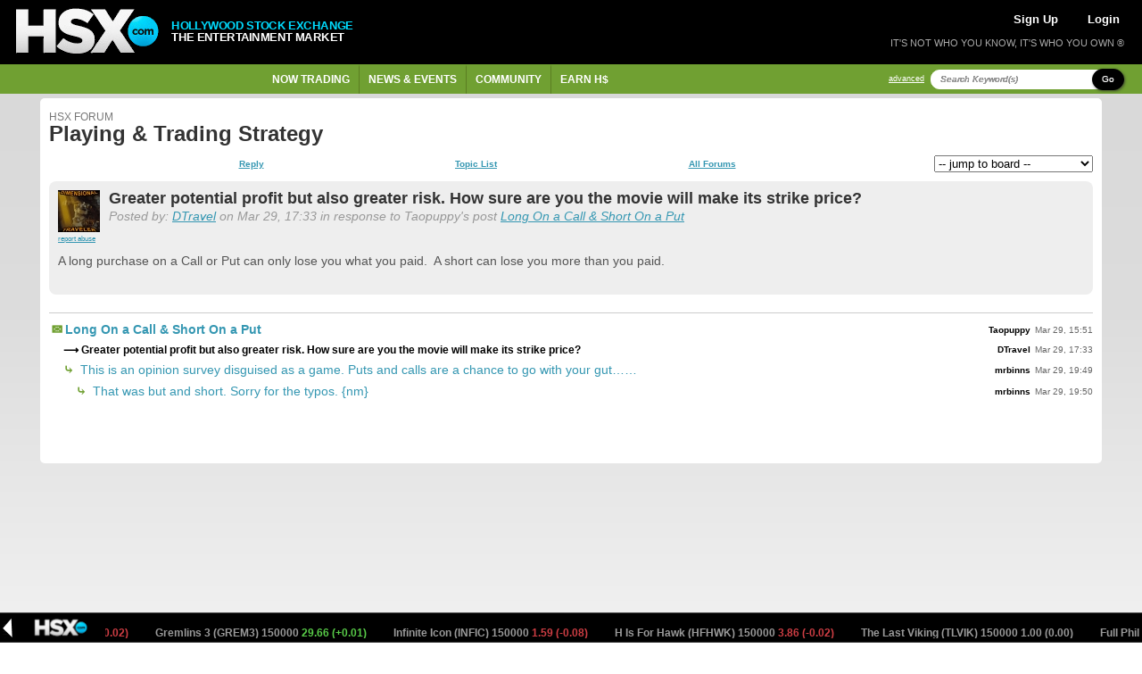

--- FILE ---
content_type: text/html; charset=UTF-8
request_url: https://www.hsx.com/forum/forum.php?id=2&pid=538922
body_size: 8705
content:
<!DOCTYPE html PUBLIC "-//W3C//DTD XHTML 1.0 Strict//EN" "http://www.w3.org/TR/xhtml1/DTD/xhtml1-strict.dtd">

<html xmlns="http://www.w3.org/1999/xhtml" lang="en" xml:lang="en">

     
<head>

    <meta http-equiv="Content-Type" content="text/html; charset=utf-8" />
<meta name="viewport" content="width=device-width, initial-scale=1.0">

<title>
Forum : Playing &amp; Trading Strategy
 | HSX.com
</title>

<meta
    name="og:title"
    content="
Forum : Playing &amp; Trading Strategy
 | HSX.com"
/>

<meta property="og:site_name" content="Hollywood Stock Exchange" />

    <meta property="twitter:image" content="https://www.hsx.com/icon-180x180.png" />
    <meta property="og:image" content="https://www.hsx.com/icon-180x180.png" />
    <meta property="og:image:type" content="image/png" />

    <meta property="og:url" content="https://www.hsx.com/forum/forum.php?id=2&pid=538922" />

<meta http-equiv="Content-Language" content="en-us" />
<meta http-equiv="Content-Style-Type" content="text/css" />
<meta http-equiv="Content-Script-Type" content="text/javascript" />

<meta http-equiv="imagetoolbar" content="no" />

<meta name="MSSmartTagsPreventParsing" content="true" />

<!-- Validation of Domain / Site Ownership -->
<meta name="msvalidate.01" content="DB7493ED467C4E480A4E33D640616BE4" />

<link rel="Shortcut Icon" href="https://www.hsx.com/favicon.ico">
<link rel="icon" href="https://www.hsx.com/favicon.ico" type="image/x-icon">
<link rel="apple-touch-icon" href="/icon-57x57.png">
<link rel="apple-touch-icon" sizes="152x152" href="https://www.hsx.com/icon-152x152.png">
<link rel="apple-touch-icon" sizes="180x180" href="https://www.hsx.com/icon-180x180.png">
<link rel="apple-touch-icon" sizes="167x167" href="https://www.hsx.com/icon-167x167.png">

<!-- Twitter -->
<link rel="me" href="https://x.com/hsxmovies">
<meta name="twitter:site" content="@hsxmovies" />
<meta name="twitter:site:id" content="@hsxmovies" />
<meta name="twitter:creator" content="@hsxmovies" />
<meta name="twitter:card" content="summary" />
    <!-- Google Tag Manager -->
<!-- MUST BE IN THE <head> -->
<script>
        
(function(w, d, s, l, i) {
    w[l] = w[l] || [];
    w[l].push({
        'gtm.start': new Date().getTime(),
        event: 'gtm.js'
    });
    var f = d.getElementsByTagName(s)[0],
        j = d.createElement(s),
        dl = l != 'dataLayer' ? '&l=' + l : '';
    j.async = true;
    j.src =
        'https://www.googletagmanager.com/gtm.js?id=' + i + dl;
    f.parentNode.insertBefore(j, f);
})(window, document, 'script', 'dataLayer', 'GTM-PJ2GM6S');
function gtag(){dataLayer.push(arguments);}
        
</script>
<!-- End Google Tag Manager -->
    <link href="/stylesheets/v.10yrl2/global.css" rel="stylesheet" type="text/css" media="all" />
    <link href="/stylesheets/v.10yrl2/layout.css" rel="stylesheet" type="text/css" media="all" />
    <link href="/stylesheets/v.10yrl2/ticker.css" rel="stylesheet" type="text/css" media="all" />
    <link href="/stylesheets/v.10yrl2/cazary.css"  rel="stylesheet" type="text/css" />

        <!-- Begin 33Across SiteCTRL -->
    <script defer>
        
        (function () {
            var h, s = document.createElement('script');
            s.src = (window.location.protocol === 'https:' ?
                            'https' : 'http') + '://cdn.tynt.com/t3p.js';
            h = document.getElementsByTagName('script')[0];
            h.parentNode.insertBefore(s, h);
        })();
        
    </script>
    <script defer>
        
        var Tynt = Tynt || [];
        Tynt.push('aX5MzoX8Kr5RzZrkHcnnVW');
        (function () {
            var h, s = document.createElement('script');
            s.src = (window.location.protocol === 'https:' ?
                            'https' : 'http') + '://cdn.tynt.com/ti.js';
            h = document.getElementsByTagName('script')[0];
            h.parentNode.insertBefore(s, h);
        })();
        
    </script>
    <!-- End 33Across SiteCTRL -->
    <!-- Begin: Send Google Events for text and image copies -->
    <script async>
        
        (function() {
            var intervalTmr, timeoutTmr,
                    intervalAmt = 50,  // check if Tynt API has loaded every 50 ms
                    timeoutAmt = 5000; // stop checking after 5 seconds

            function gaSetup() {
                Tynt.addTextCopyListener(function(guid, content) {
                    ga('send', {
                        hitType: 'event',
                        eventCategory: 'tynt',
                        eventAction: 'textCopy',
                        dimension2: Tynt.getViewType()
                    });
                });
                Tynt.addImageCopyListener(function(guid, src) {
                    ga('send', {
                        hitType: 'event',
                        eventCategory: 'tynt',
                        eventAction: 'imageCopy',
                        eventLabel: src,
                        dimension2: Tynt.getViewType()
                    });
                });
            }

            intervalTmr = window.setInterval(function() {
                if (Tynt.addTextCopyListener && Tynt.TIL) {
                    window.clearTimeout(timeoutTmr);
                    window.clearInterval(intervalTmr);
                    gaSetup();
                }
            }, intervalAmt);

            timeoutTmr = window.setTimeout(function() {
                window.clearInterval(intervalTmr);
                //console.log('Timed-out waiting for Tynt API to load');
            }, timeoutAmt);
        })();
        
    </script>
    <!-- End: Send Google Events for text and image copies -->

</head>
    <body id="pgForumForum" class="secForum" >

        <!-- Google Tag Manager (noscript) -->
        <noscript><iframe src="https://www.googletagmanager.com/ns.html?id=GTM-PJ2GM6S"
        height="0" width="0" style="display:none;visibility:hidden"></iframe></noscript>
        <!-- End Google Tag Manager (noscript) -->

        
        
        <div id="header" class="column-row google-anno-skip">
    <div id="top" class="columns" style="display: flex; align-items: center;">
        <a href="/">
            <img src="/images/logos/logo4-brandonly-trans.png"
                    id="logo4"
                    alt="HSX - Hollywood Stock Exchange">
        </a>
        <div id="logo-text">
            <span style="color: #00DCFF;">HOLLYWOOD STOCK EXCHANGE</span><br>THE ENTERTAINMENT MARKET
        </div>
    </div>
    <div id="actions" class="columns">

        <div id="account-actions">
                            <a href="/register/" style="color: white; padding-left: 5px; padding-right: 5px; margin-right: 10px; font-size: 13px">Sign Up</a>
                <a href="/login/" style="color: white; padding-left: 5px; padding-right: 5px; margin-left: 10px; font-size: 13px">Login</a>
                    </div>

        

        <div id="tagline">
        IT'S NOT WHO YOU KNOW, IT'S WHO YOU OWN &reg;
        </div>

    </div>

</div>
            <div id="navigation" class="column-row google-anno-skip">
        <div id="nav-menu" class="columns">
            <ul id="nav-ul">
                            <li class="has_dropdown"><span href="/security/">Now Trading</span>
                    <div class="sub_nav_canvas long">
                        <ul class="primary">
                            <li><a href="/security/" class="sublink">All Types</a></li>
                            <li><a href="/security/list.php?id=1&sfield=price_change" class="sublink">Moviestocks</a></li>
                            <li><a href="/security/list.php?id=2&code=SB" class="sublink">StarBonds</a></li>
                            <li><a href="/security/list.php?id=2&sfield=price_change" class="sublink">CelebStock</a></li>
                            <li><a href="/security/feature.php?type=tvstock" class="sublink">TVStocks</a></li>
                            <li><a href="/security/list.php?id=4" class="sublink">Movie Funds</a></li>
                            <li><a href="/security/list.php?id=3" class="sublink">All Derivatives</a></li>
                        </ul>
                        <ul class="secondary long"">
                            <li class="featured">
                                <a href="/security/view/TLVIK">Latest IPO &raquo;</a>
                                <p style="max-width: 200px;">
                                    <strong>The Last Viking</strong> The black comedy <i>The Last Viking</i> stars Mads Mikkelsen as a man who forgot where he buried the money his brother...
                                </p>
                            </li>
                            <li><a href="/security/feature.php?type=boxoffice">Box Office &raquo;</a></li>
                                                    </ul>
                        <div class="close-menu"><span class="up-arrow"></span></div>
                    </div>
                </li>
                <li class="has_dropdown"><span href="/calendar/">News & Events</span>
                    <div class="sub_nav_canvas long">
                        <ul class="primary">
                            <li><a href="/calendar/" class="sublink">Market Calendar</a></li>
                            <li><a href="/security/feature.php?type=opening">Opening This Week</a></li>
                            <li><a href="/security/feature.php?type=upcoming">Release Schedule</a></li>
                            <li><a href="/security/feature.php?type=boxoffice">Box Office</a></li>
                            <li><a href="/blog/" class="sublink">Spin Factor Blog</a></li>
                            <li><a href="/forum/forum.php?id=1" class="sublink">Site Announcements</a></li>
                        </ul>
                        <ul class="secondary long">
                            <li class="featured">
                                <a href="/security/view/TRUNM">Opening &raquo;</a>
                                <p style="max-width: 200px;">
                                    <strong>The Running Man</strong> Edgar Wright will direct a new adaptation of the dystopian sci-fi <i>The Running Man</i> based on the Stephen King novel.<p>
<iframe width="560" height="315" src="https://www.youtube.com/embed/KD18ddeFuyM?si=SDkF5dbjr-lHUQ0k" title="YouTube video player" frameborder="0" allow="accelerometer; autoplay; clipboard-write; encrypted-media; gyroscope; picture-in-picture; web-share" referrerpolicy="strict-origin-when-cross-origin" allowfullscreen></iframe></p>
                                </p>
                            </li>
                        </ul>
                        <div class="close-menu"><span class="up-arrow"></span></div>
                    </div>
                </li>
                <li class="has_dropdown"><span href="/forum/">Community</span>
                    <div class="sub_nav_canvas">
                        <ul class="primary">
                            <li><a href="/forum/" class="sublink">Forums</a></li>
                            <li><a href="/league/" class="sublink">Leagues</a></li>
                            <li><a href="/leader/" class="sublink">Leaderboards</a></li>
                            <li><a href="/help/index.php?page=tools" class="sublink">Tools of the Trade</a></li>
                            <li><a href="/help/index.php?page=fansites" class="sublink">HSX Fan Sites</a></li>
                        </ul>
                        <ul class="secondary">
                            <li class="featured">
                                <a href="/leader/watchlist.php">Trader Watchlist &raquo;</a>
                                <p style="max-width: 200px;">
                                    The trader watchlist let's you keep an eye on the Net Worth of your
                                    friends and fellow traders.  Build yours now!
                                </p>
                            </li>
                        </ul>
                        <div class="close-menu"><span class="up-arrow"></span></div>
                    </div>
                </li>
                <li class="has_dropdown"><span href="/games/">Earn H$</span>
                    <div class="sub_nav_canvas">
                        <ul class="primary">
                            <li><a href="/games/index.php" class="sublink">Classic Cash</a></li>
                            <li><a href="/games/learn_and_earn.php" class="sublink">Movie Mogul</a></li>
                            <li><a href="/games/box_office_battle.php" class="sublink">Box Office Battle</a></li>
                        </ul>
                        <ul class="secondary">
                            <li class="featured">
                                <a href="/refer/">Tell a Friend &raquo;</a>
                                <p style="max-width: 200px;">Get your friends into HSX and earn H$25,000 each!</p>
                            </li>
                        </ul>
                        <div class="close-menu"><span class="up-arrow"></span></div>
                    </div>
                </li>
            </ul>
        </div>
        <div id="search" class="columns nowrap">
            <div style="
                display: flex;
            ">
                <a href="/search/" class="search-advanced">advanced</a>
            </div>
            <div style="
                    display: flex;
                    margin-top: auto;
                    margin-bottom: auto;
                    margin-right: 10px;
                 ">
                <form action="/search/" id="search-form" _lpchecked="1">

                    <div style="
                        display: flex;
                        margin-top: auto;
                        margin-bottom: auto;
                    ">
                        <input type="text" id="search-criteria" name="keyword" value="" title="Search Keyword(s)">
                        <span   class="btn black small"
                                style="
                                    border-radius: 31px;
                                    text-transform: capitalize;
                                    margin-left: -24px;
                                    z-index: 99;"
                                onClick="javascript:$('#search-form').submit();">Go</span>
                        <input type="hidden" name="action" value="submit_nav">
                    </div>
                </form>
            </div>

        </div>
    </div>
        <div id="bodywrap">

                <!-- ~~~~~~~~~~~~~~~~~~~~~~~~~~~~~~~~~~~~~~~~~~~~~~~~~~~~~~ -->
                <!--                  Begin: Page Body                      -->
                <!-- ~~~~~~~~~~~~~~~~~~~~~~~~~~~~~~~~~~~~~~~~~~~~~~~~~~~~~~ -->

<div class="column-row">

    <div class="twelve columns forum-list-container">

        <div class="whitebox_content">
            <h3 style="
                margin-top: 5px;
                margin-bottom: -8px;
                font-weight: normal;
                /* text-transform: none; */
                font-size: 12px;
                color: #777;
            ">HSX Forum</h3>
            <h1>Playing &amp; Trading Strategy</h1>
                        <div id="forum-jump-links">
                <div style="
                    width: 100%;
                    margin-right: 10px;"
                >
                    <a href="#newpost" class="nav_link">Reply</a>                    <a href="/forum/forum.php?id=2" class="nav_link">Topic List</a>
                    <a href="/forum/index.php" class="nav_link">All Forums</a>
                </div>
                <div>
                    <form action="/forum/forum.php">
                        <select name="id" onChange="this.form.submit();">
                            <option value="">-- jump to board --</option>
                            <option value="1">Announcements</option>
                            <option value="2">Playing &amp; Trading Strategy</option>
                            <option value="3">Movies</option>
                            <option value="4">Stars</option>
                            <option value="5">Life</option>
                            <option value="6">Feedback & Support</option>
                        </select>
                    </form>
                </div>
            </div>
                                                        <div class="post_message">
                    <div style="
                        display: flex;
                        flex-direction: row;
                        margin-bottom: 10px;"
                    >
                        <div style="padding-right: 10px;">
                            <a href="/profile/DTravel">
                                                                    <img src="/images/member/thumb/DTravel.jpg" id="security_poster" onerror="this.style.display='none'" />
                                                            </a>
                            <br />
                                                                                                                                        <a href="/profile/abuse.php?uname=DTravel" style="font-size: 8px;">report abuse</a>
                                                                                                                        </div>
                        <div style="width: 100%">
                            <p class="subject" style="margin:0">Greater potential profit but also greater risk.  How sure are you the movie will make its strike price?</p>
                            <p class="author">
                                Posted by: <a href="/profile/DTravel">DTravel</a>                                 on Mar 29, 17:33
                                 in response to Taopuppy's post <a href="forum.php?id=2&pid=538919">Long On a Call &amp; Short On a Put</a>                            </p>
                        </div>
                    </div>
                    <div id="post_message_body">
                        <p>A long purchase on a Call or Put can only lose you what you paid.  A short can lose you more than you paid.</p>
                    </div>
                                                            </div>
                                        <div id="threads">
                                            <p class="indent0 topic">
                                                            <a href="forum.php?id=2&pid=538919" class="topic-title">
                                    Long On a Call &amp; Short On a Put
                                                                </a>
                                                        <span class="attribution-container">
                                <span class="author"><a style="color:black" href="/profile/Taopuppy">Taopuppy</a></span>
                                <span class="posted-date">Mar 29, 15:51</span>
                            </span>
                        </p>
                                            <p class="indent1">
                                                            <span class="topic-being-viewed">Greater potential profit but also greater risk.  How sure are you the movie will make its strike price?</span>
                                                        <span class="attribution-container">
                                <span class="author"><a style="color:black" href="/profile/DTravel">DTravel</a></span>
                                <span class="posted-date">Mar 29, 17:33</span>
                            </span>
                        </p>
                                            <p class="indent1">
                                                            <a href="forum.php?id=2&pid=538935" class="topic-title">
                                    This is an opinion survey disguised as a game.  Puts and calls are a chance to go with your gut&hellip;&hellip;
                                                                </a>
                                                        <span class="attribution-container">
                                <span class="author"><a style="color:black" href="/profile/mrbinns">mrbinns</a></span>
                                <span class="posted-date">Mar 29, 19:49</span>
                            </span>
                        </p>
                                            <p class="indent2">
                                                            <a href="forum.php?id=2&pid=538936" class="topic-title">
                                    That was but and short.   Sorry for the typos. 
                                                                     {nm}
                                                                </a>
                                                        <span class="attribution-container">
                                <span class="author"><a style="color:black" href="/profile/mrbinns">mrbinns</a></span>
                                <span class="posted-date">Mar 29, 19:50</span>
                            </span>
                        </p>
                                    </div>
                        <br /><br />
                        <br /><br />
        </div>

	<div id="adspace-banner"
	 class="column-row "
	 style="width: 100%; display: inline !important">
	<ins class="adsbygoogle"
		style="display:block"
		data-ad-client="ca-pub-5339836112286486"
		data-ad-slot="5471372857"
		data-ad-format="auto"
		data-full-width-responsive="true"></ins>
	
	<script>
		(adsbygoogle = window.adsbygoogle || []).push({});
	</script>
	
</div>
    <div class="whitebox_content">
        <div id="newpost"></div>
        <h3 class="block green"><span></span>Post a Reply</h3>
                        <form method="post" action="forum.php" id="forum-form">
                                                <input type="hidden" name="pid" value="538922" />
                    <input type="hidden" name="rid" value="538922" />
                                <input type="hidden" name="islogin" value="1" />
                <input type="hidden" name="id" value="2" />
                <p>To post to the forums you must first login!<br /><br /></p>
                <input type="hidden" name="action" value="submit" />
                <button class="blue" type="submit"><span>Login now!</span></button>
                    </form>
    </div>


    </div>
</div>

	<!-- ~~~~~~~~~~~~~~~~~~~~~~~~~~~~~~~~~~~~~~~~~~~~~~~~~~~~~~ -->
<!--                  End: Page Body                        -->
<!-- ~~~~~~~~~~~~~~~~~~~~~~~~~~~~~~~~~~~~~~~~~~~~~~~~~~~~~~ -->

					<div id="adspace-mobile" class="column-row whitebox_content">
            <!-- Begin 33Across RevCTRL InPage -->
        <script id="x33x9999999">
            
            var Tynt=Tynt||[];Tynt.push('aX5MzoX8Kr5RzZrkHcnnVW');
            Tynt.cmd=Tynt.cmd||[];Tynt.cmd.push(function(){
                Tynt.ads.display(
                    
                                            '300x250',
                                        
                    'x33x'+'9999999',
                    'inpage');
                }
            );
            (function(){var h,s=document.createElement('script');
            s.src='https://cdn.tynt.com/siab.js';
            h=document.getElementsByTagName('script')[0];
            h.parentNode.insertBefore(s,h);})();
            
        </script>
        <!-- End 33Across RevCTRL InPage -->
    </div>		
        </div><!-- #bodywrap -->

        <div id="footer" class="column-row google-anno-skip">
            <div class="columns">
                <h4>Help</h4>
                <ul>
                    <li><a href="/help/">What is HSX?</a></li>
                    <li><a href="/help/?page=topics">Help Topics</a></li>
                    <li><a href="/help/?page=faq">FAQs</a></li>
                    <li><a href="/help/?page=glossary">Glossary</a></li>
                </ul>
            </div>
            <div class="columns">
                <h4>About HSX</h4>
                <ul>
                    <li><a href="/about/">About HSX</a></li>
                    <li><a href="/about/?page=contact">Contact Us</a></li>
                    <li><a href="/about/?page=press">Media and Press Releases</a></li>
                    <li><a href="/about/?page=privacy">Privacy Policy</a> | <a href="/about/?page=terms">Terms of Use</a></li>
                    <li><a href="/documents/hsx.com-SelectUSStatesConsumerPrivacyNotices-December2024.pdf">Select US States Consumer Privacy Notices</a></li>
                </ul>
            </div>
            <div class="columns" style="max-width: 400px;">
                <h4>What is HSX all about?</h4>
                <p>Hollywood Stock Exchange is The Entertainment Market<sup style="font-size: 9px;">TM</sup> where you can buy and trade movies, stars and more using Hollywood Dollars®. Sign up and we'll get you started with H$2,000,000.<br /><a href="/register/" id="footer-sign-up">Sign up now &raquo;</a>
                    <br /><br />
                    <!-- div id="e39226e7-4ee0-4a0f-a91c-bedaefb5ef4a"> <script type="text/javascript" src="//privacy-policy.truste.com/privacy-seal/Hollywood-Stock-Exchange,-LLC/asc?rid=e39226e7-4ee0-4a0f-a91c-bedaefb5ef4a"></script><a href="//privacy.truste.com/privacy-seal/Hollywood-Stock-Exchange,-LLC/validation?rid=d75a73ec-dfe6-4937-a1c4-b41ec2c9feab" title="TRUSTe online privacy certification" target="_blank"><img style="border: none" src="//privacy-policy.truste.com/privacy-seal/Hollywood-Stock-Exchange,-LLC/seal?rid=d75a73ec-dfe6-4937-a1c4-b41ec2c9feab" alt="TRUSTe online privacy certification"/></a></div -->
                </p>
            </div>
        </div>

        
        	<div class="list_trade_dropdown google-anno-skip">
		<h2 id="title"></h2>
		<form id="quickTrade" name="quickTrade" action="/trade/" method="get" fix_ie="true">
			<input id="symbol" type="hidden" name="symbol" value="" />
			<input type="text" name="shares" autocomplete="off" class="short" value="Qty" onfocus="doClear(this,'Qty')"/>
			<input id="action" name="action" value="place order" type="hidden" />
			<input id="tradeType" name="tradeType" type="hidden" />
			<input type="hidden" name="trade_origin_url" value="/forum/forum.php?id=2&amp;pid=538922" />
			<ul class="broker_actions">
				<li><a href="javascript:QuickTrade('quickTrade','buy');">Buy</a></li>
				<li><a href="javascript:QuickTrade('quickTrade','sell');">Sell</a></li>
				<li><a href="javascript:QuickTrade('quickTrade','short');">Short</a></li>
				<li><a href="javascript:QuickTrade('quickTrade','cover');">Cover</a></li>
			</ul><br />
					<p class="default-quick-trader-link">
				<a class="btn tiny black" href="/trade/index.php?symbol=**symbol**&amp;tradeType=buy&amp;shares=max&amp;action=submit&amp;trade_origin_url=/forum/forum.php?id=2&amp;pid=538922">Buy Max</a>
				&nbsp;&nbsp;
				<a class="btn tiny black" href="/trade/index.php?symbol=**symbol**&amp;tradeType=sell&amp;shares=max&amp;action=submit&amp;trade_origin_url=/forum/forum.php?id=2&amp;pid=538922">Sell All</a>
				&nbsp;&nbsp;
				<a class="btn tiny black" href="/trade/index.php?symbol=**symbol**&amp;tradeType=short&amp;shares=max&amp;action=submit&amp;trade_origin_url=/forum/forum.php?id=2&amp;pid=538922">Short Max</a>
				&nbsp;&nbsp;
				<a class="btn tiny black" href="/trade/index.php?symbol=**symbol**&amp;tradeType=cover&amp;shares=max&amp;action=submit&amp;trade_origin_url=/forum/forum.php?id=2&amp;pid=538922">Cover All</a>
				&nbsp;&nbsp;
				<a class="btn tiny black" href="/trade/index.php?symbol=**symbol**&amp;tradeType=buy&amp;shares=1&amp;action=submit&amp;trade_origin_url=/forum/forum.php?id=2&amp;pid=538922">Radar</a>
			</p>
					<img class="close" src="/images/close_window.gif" onclick="javascript:$('.list_trade_dropdown').hide(100)"/>
		</form>
	</div>
        <script src="/javascript/plugins/v.10yrl2/jquery.js"                         type="text/javascript"></script>
        <script src="/javascript/plugins/v.10yrl2/browsers.js"                       type="text/javascript"></script>
        <script src="/javascript/plugins/v.10yrl2/jquery.marquee.js"                 type="text/javascript"></script>
        <script src="/javascript/plugins/v.10yrl2/jquery-ui-1.7.2._core.min.js"      type="text/javascript"></script>
        <script src="/javascript/plugins/v.10yrl2/jquery-ui-1.7.2.draggable.min.js"  type="text/javascript"></script>
        <script src="/javascript/plugins/v.10yrl2/sorttable.js"                      type="text/javascript"></script>

        <script src="/javascript/v.10yrl0/misc.js"   type="text/javascript"></script>
        <script src="/javascript/v.10yrl0/menu.js"   type="text/javascript"></script>
        <script src="/javascript/v.10yrl0/trader.js" type="text/javascript"></script>

        	<div id="ticker"
			 			 style="background: url(/images/ticker_background.png) repeat-x;">
		<a href="#" id="ticker-close"></a>
		<div id="ticker-scroll">
			<marquee width="100%" scrollamount="2" behavior="scroll">
									<a href="/security/view/ISLNS">
						Islands (ISLNS) 150000
						<span style="color:
							#cc3d43
							;">
							0.25 (-0.02)
						</span>
					</a>&nbsp;&nbsp;&nbsp;&nbsp;&nbsp;&nbsp;&nbsp;&nbsp;
									<a href="/security/view/GREM3">
						Gremlins 3 (GREM3) 150000
						<span style="color:
							#58cb48
							;">
							29.66 (+0.01)
						</span>
					</a>&nbsp;&nbsp;&nbsp;&nbsp;&nbsp;&nbsp;&nbsp;&nbsp;
									<a href="/security/view/INFIC">
						Infinite Icon (INFIC) 150000
						<span style="color:
							#cc3d43
							;">
							1.59 (-0.08)
						</span>
					</a>&nbsp;&nbsp;&nbsp;&nbsp;&nbsp;&nbsp;&nbsp;&nbsp;
									<a href="/security/view/HFHWK">
						H Is For Hawk (HFHWK) 150000
						<span style="color:
							#cc3d43
							;">
							3.86 (-0.02)
						</span>
					</a>&nbsp;&nbsp;&nbsp;&nbsp;&nbsp;&nbsp;&nbsp;&nbsp;
									<a href="/security/view/TLVIK">
						The Last Viking (TLVIK) 150000
						<span style="color:
							#999999
							;">
							1.00 (0.00)
						</span>
					</a>&nbsp;&nbsp;&nbsp;&nbsp;&nbsp;&nbsp;&nbsp;&nbsp;
									<a href="/security/view/FPHIL">
						Full Phil (FPHIL) 150000
						<span style="color:
							#999999
							;">
							4.00 (0.00)
						</span>
					</a>&nbsp;&nbsp;&nbsp;&nbsp;&nbsp;&nbsp;&nbsp;&nbsp;
									<a href="/security/view/HLOKT">
						Hello Kitty (HLOKT) 150000
						<span style="color:
							#cc3d43
							;">
							23.56 (-0.02)
						</span>
					</a>&nbsp;&nbsp;&nbsp;&nbsp;&nbsp;&nbsp;&nbsp;&nbsp;
									<a href="/security/view/AUNIK">
						All You Need Is Kill  (AUNIK) 150000
						<span style="color:
							#cc3d43
							;">
							1.80 (-0.10)
						</span>
					</a>&nbsp;&nbsp;&nbsp;&nbsp;&nbsp;&nbsp;&nbsp;&nbsp;
									<a href="/security/view/ETERN.OW">
						Eternity - Opening Weekend Wed-S (ETERN.OW) 100000
						<span style="color:
							#58cb48
							;">
							5.70 (+0.70)
						</span>
					</a>&nbsp;&nbsp;&nbsp;&nbsp;&nbsp;&nbsp;&nbsp;&nbsp;
									<a href="/security/view/ENMES">
						Enemies (ENMES) 25000
						<span style="color:
							#cc3d43
							;">
							15.18 (-0.17)
						</span>
					</a>&nbsp;&nbsp;&nbsp;&nbsp;&nbsp;&nbsp;&nbsp;&nbsp;
									<a href="/security/view/GBJUN">
						Goodbye June  (GBJUN) 150000
						<span style="color:
							#58cb48
							;">
							0.26 (+0.12)
						</span>
					</a>&nbsp;&nbsp;&nbsp;&nbsp;&nbsp;&nbsp;&nbsp;&nbsp;
									<a href="/security/view/RYAN1">
						Jack Ryan (RYAN1) 25000
						<span style="color:
							#cc3d43
							;">
							29.55 (-0.14)
						</span>
					</a>&nbsp;&nbsp;&nbsp;&nbsp;&nbsp;&nbsp;&nbsp;&nbsp;
									<a href="/security/view/CHROW">
						The Chronology of Water (CHROW) 150000
						<span style="color:
							#cc3d43
							;">
							0.76 (-0.01)
						</span>
					</a>&nbsp;&nbsp;&nbsp;&nbsp;&nbsp;&nbsp;&nbsp;&nbsp;
									<a href="/security/view/DHURA">
						Dhurandhar (DHURA) 150000
						<span style="color:
							#cc3d43
							;">
							1.56 (-0.04)
						</span>
					</a>&nbsp;&nbsp;&nbsp;&nbsp;&nbsp;&nbsp;&nbsp;&nbsp;
									<a href="/security/view/ZOOT2.PU">
						Zootopia 2 H$140 Put Wed-Sun (ZOOT2.PU) 25000
						<span style="color:
							#cc3d43
							;">
							1.64 (-0.36)
						</span>
					</a>&nbsp;&nbsp;&nbsp;&nbsp;&nbsp;&nbsp;&nbsp;&nbsp;
									<a href="/security/view/AVNG5">
						Avengers: Doomsday (AVNG5) 5000
						<span style="color:
							#58cb48
							;">
							525.64 (+1.05)
						</span>
					</a>&nbsp;&nbsp;&nbsp;&nbsp;&nbsp;&nbsp;&nbsp;&nbsp;
									<a href="/security/view/ZOOT2.OW">
						Zootopia 2 - Opening Weekend Wed (ZOOT2.OW) 100000
						<span style="color:
							#58cb48
							;">
							142.70 (+2.70)
						</span>
					</a>&nbsp;&nbsp;&nbsp;&nbsp;&nbsp;&nbsp;&nbsp;&nbsp;
									<a href="/security/view/ZOOT2.CA">
						Zootopia 2 H$140 Call Wed-Sun (ZOOT2.CA) 25000
						<span style="color:
							#58cb48
							;">
							2.81 (+0.81)
						</span>
					</a>&nbsp;&nbsp;&nbsp;&nbsp;&nbsp;&nbsp;&nbsp;&nbsp;
									<a href="/security/view/PSNGR">
						Passenger (PSNGR) 25000
						<span style="color:
							#cc3d43
							;">
							15.38 (-0.06)
						</span>
					</a>&nbsp;&nbsp;&nbsp;&nbsp;&nbsp;&nbsp;&nbsp;&nbsp;
									<a href="/security/view/FPHIL">
						Full Phil (FPHIL) 150000
						<span style="color:
							#999999
							;">
							4.00 (0.00)
						</span>
					</a>&nbsp;&nbsp;&nbsp;&nbsp;&nbsp;&nbsp;&nbsp;&nbsp;
									<a href="/security/view/100NH">
						100 Nights of Hero (100NH) 25000
						<span style="color:
							#cc3d43
							;">
							10.55 (-0.16)
						</span>
					</a>&nbsp;&nbsp;&nbsp;&nbsp;&nbsp;&nbsp;&nbsp;&nbsp;
									<a href="/security/view/AVNG6">
						Avengers: Secret Wars (AVNG6) 5000
						<span style="color:
							#58cb48
							;">
							461.92 (+0.42)
						</span>
					</a>&nbsp;&nbsp;&nbsp;&nbsp;&nbsp;&nbsp;&nbsp;&nbsp;
									<a href="/security/view/SCAR6">
						Scary Movie 6 (SCAR6) 150000
						<span style="color:
							#58cb48
							;">
							56.70 (+0.63)
						</span>
					</a>&nbsp;&nbsp;&nbsp;&nbsp;&nbsp;&nbsp;&nbsp;&nbsp;
									<a href="/security/view/TRUNM">
						The Running Man (TRUNM) 27658
						<span style="color:
							#cc3d43
							;">
							69.71 (-6.88)
						</span>
					</a>&nbsp;&nbsp;&nbsp;&nbsp;&nbsp;&nbsp;&nbsp;&nbsp;
									<a href="/security/view/SOM8T">
						Soulm8te (SOM8T) 25000
						<span style="color:
							#cc3d43
							;">
							19.29 (-0.07)
						</span>
					</a>&nbsp;&nbsp;&nbsp;&nbsp;&nbsp;&nbsp;&nbsp;&nbsp;
									<a href="/security/view/TRUNM">
						The Running Man (TRUNM) 10008
						<span style="color:
							#cc3d43
							;">
							69.71 (-6.88)
						</span>
					</a>&nbsp;&nbsp;&nbsp;&nbsp;&nbsp;&nbsp;&nbsp;&nbsp;
									<a href="/security/view/CRAW2">
						Crawl 2 (CRAW2) 25000
						<span style="color:
							#cc3d43
							;">
							13.47 (-0.09)
						</span>
					</a>&nbsp;&nbsp;&nbsp;&nbsp;&nbsp;&nbsp;&nbsp;&nbsp;
									<a href="/security/view/STRW1">
						Star Wars: Dawn of the Jedi (STRW1) 150000
						<span style="color:
							#cc3d43
							;">
							144.07 (-0.82)
						</span>
					</a>&nbsp;&nbsp;&nbsp;&nbsp;&nbsp;&nbsp;&nbsp;&nbsp;
									<a href="/security/view/STRW1">
						Star Wars: Dawn of the Jedi (STRW1) 149997
						<span style="color:
							#cc3d43
							;">
							144.07 (-0.82)
						</span>
					</a>&nbsp;&nbsp;&nbsp;&nbsp;&nbsp;&nbsp;&nbsp;&nbsp;
									<a href="/security/view/JLIN">
						Justin Lin (JLIN) 25000
						<span style="color:
							#cc3d43
							;">
							156.97 (-1.00)
						</span>
					</a>&nbsp;&nbsp;&nbsp;&nbsp;&nbsp;&nbsp;&nbsp;&nbsp;
									<a href="/security/view/SCAR6">
						Scary Movie 6 (SCAR6) 3
						<span style="color:
							#58cb48
							;">
							56.70 (+0.63)
						</span>
					</a>&nbsp;&nbsp;&nbsp;&nbsp;&nbsp;&nbsp;&nbsp;&nbsp;
									<a href="/security/view/JLIN">
						Justin Lin (JLIN) 25000
						<span style="color:
							#cc3d43
							;">
							156.97 (-1.00)
						</span>
					</a>&nbsp;&nbsp;&nbsp;&nbsp;&nbsp;&nbsp;&nbsp;&nbsp;
									<a href="/security/view/WBTD">
						We Bury the Dead (WBTD) 150000
						<span style="color:
							#58cb48
							;">
							1.67 (+0.02)
						</span>
					</a>&nbsp;&nbsp;&nbsp;&nbsp;&nbsp;&nbsp;&nbsp;&nbsp;
									<a href="/security/view/LDJAC">
						Last Days (LDJAC) 150000
						<span style="color:
							#cc3d43
							;">
							0.52 (-0.04)
						</span>
					</a>&nbsp;&nbsp;&nbsp;&nbsp;&nbsp;&nbsp;&nbsp;&nbsp;
									<a href="/security/view/TLVIK">
						The Last Viking (TLVIK) 150000
						<span style="color:
							#999999
							;">
							1.00 (0.00)
						</span>
					</a>&nbsp;&nbsp;&nbsp;&nbsp;&nbsp;&nbsp;&nbsp;&nbsp;
									<a href="/security/view/PCHRM">
						Prince Charming (PCHRM) 25000
						<span style="color:
							#cc3d43
							;">
							32.67 (-0.08)
						</span>
					</a>&nbsp;&nbsp;&nbsp;&nbsp;&nbsp;&nbsp;&nbsp;&nbsp;
									<a href="/security/view/FPHIL">
						Full Phil (FPHIL) 150000
						<span style="color:
							#999999
							;">
							4.00 (0.00)
						</span>
					</a>&nbsp;&nbsp;&nbsp;&nbsp;&nbsp;&nbsp;&nbsp;&nbsp;
									<a href="/security/view/TOYS5">
						Toy Story 5 (TOYS5) 150000
						<span style="color:
							#cc3d43
							;">
							342.89 (-0.21)
						</span>
					</a>&nbsp;&nbsp;&nbsp;&nbsp;&nbsp;&nbsp;&nbsp;&nbsp;
									<a href="/security/view/RAMB6">
						John Rambo (RAMB6) 149999
						<span style="color:
							#cc3d43
							;">
							30.49 (-0.55)
						</span>
					</a>&nbsp;&nbsp;&nbsp;&nbsp;&nbsp;&nbsp;&nbsp;&nbsp;
									<a href="/security/view/RAMB6">
						John Rambo (RAMB6) 149999
						<span style="color:
							#cc3d43
							;">
							30.49 (-0.55)
						</span>
					</a>&nbsp;&nbsp;&nbsp;&nbsp;&nbsp;&nbsp;&nbsp;&nbsp;
									<a href="/security/view/THANK">
						Tom Hanks (THANK) 25000
						<span style="color:
							#58cb48
							;">
							60.01 (+0.16)
						</span>
					</a>&nbsp;&nbsp;&nbsp;&nbsp;&nbsp;&nbsp;&nbsp;&nbsp;
									<a href="/security/view/TCRUI">
						Tom Cruise (TCRUI) 25000
						<span style="color:
							#58cb48
							;">
							179.65 (+0.50)
						</span>
					</a>&nbsp;&nbsp;&nbsp;&nbsp;&nbsp;&nbsp;&nbsp;&nbsp;
									<a href="/security/view/CHAWK">
						Corey Hawkins (CHAWK) 25000
						<span style="color:
							#cc3d43
							;">
							58.37 (-0.33)
						</span>
					</a>&nbsp;&nbsp;&nbsp;&nbsp;&nbsp;&nbsp;&nbsp;&nbsp;
									<a href="/security/view/CHAWK">
						Corey Hawkins (CHAWK) 25000
						<span style="color:
							#cc3d43
							;">
							58.37 (-0.33)
						</span>
					</a>&nbsp;&nbsp;&nbsp;&nbsp;&nbsp;&nbsp;&nbsp;&nbsp;
									<a href="/security/view/WUTHR">
						Wuthering Heights (WUTHR) 20000
						<span style="color:
							#58cb48
							;">
							54.76 (+1.07)
						</span>
					</a>&nbsp;&nbsp;&nbsp;&nbsp;&nbsp;&nbsp;&nbsp;&nbsp;
									<a href="/security/view/TMIMB">
						The Man in My Basement (TMIMB) 150000
						<span style="color:
							#999999
							;">
							0.06 (0.00)
						</span>
					</a>&nbsp;&nbsp;&nbsp;&nbsp;&nbsp;&nbsp;&nbsp;&nbsp;
									<a href="/security/view/TLVIK">
						The Last Viking (TLVIK) 150000
						<span style="color:
							#999999
							;">
							1.00 (0.00)
						</span>
					</a>&nbsp;&nbsp;&nbsp;&nbsp;&nbsp;&nbsp;&nbsp;&nbsp;
									<a href="/security/view/LBRAC">
						Luke Bracey (LBRAC) 25000
						<span style="color:
							#58cb48
							;">
							61.12 (+0.50)
						</span>
					</a>&nbsp;&nbsp;&nbsp;&nbsp;&nbsp;&nbsp;&nbsp;&nbsp;
									<a href="/security/view/JEGAR">
						Jennifer Garner (JEGAR) 25000
						<span style="color:
							#cc3d43
							;">
							34.68 (-0.12)
						</span>
					</a>&nbsp;&nbsp;&nbsp;&nbsp;&nbsp;&nbsp;&nbsp;&nbsp;
									<a href="/security/view/JEGAR">
						Jennifer Garner (JEGAR) 25000
						<span style="color:
							#cc3d43
							;">
							34.68 (-0.12)
						</span>
					</a>&nbsp;&nbsp;&nbsp;&nbsp;&nbsp;&nbsp;&nbsp;&nbsp;
							</marquee>
		</div>
	</div>

	<script src="/javascript/v.10yrl0/ticker.js" type="text/javascript"></script>
	
		<script type="text/javascript">
			var marquee_list = [];
			$(function() {
				// this is how many times the content of each marquee is duplicated
				// to prevent the loop from ever getting to the end
				var number_of_loops = 10
				$("marquee")
					.each(function() {
						var $this_html = $(this).html();
						for (var x = 0; x < number_of_loops; x++) {
							$(this).append($this_html);
						}
					})
					.marquee('pointer')
					.each(function() {
						marquee_list.push(this);
					})
					.mouseover(function() {
						$(this).trigger('stop');
					})
					.mouseout(function() {
						$(this).trigger('start');
					})
					.bind('textfieldfocus', function() {
						$(this).trigger('stop');
					})
					.bind('textfieldblur', function() {
						$(this).trigger('start');
					});
			});

			// HTML5 forward-compatible autofocus of input fields
			if (!("autofocus" in document.createElement("input"))) {
				$('input[autofocus]').focus();
			}
		</script>
	

        
<script src="https://www.amcharts.com/lib/4/core.js" defer></script>
<script src="https://www.amcharts.com/lib/4/charts.js" defer></script>
<script src="https://www.amcharts.com/lib/4/themes/microchart.js" defer></script>
<script src="/javascript/charts/v.10yrl2/sparkline.js" defer></script>
                    
	
			<script type="text/javascript" src="/javascript/cazary-legacy.min.js"></script>
			<script type="text/javascript">
				(function($, window)
				{
					$(function($)
					{
						$("textarea#wysiwyg").cazary({
							commands: [
								"bold italic removeformat",
								"createlink unlink",
								"undo redo"
							]
						});
					});
				})(jQuery, window);
			</script>
	
        
                    <script async src="https://pagead2.googlesyndication.com/pagead/js/adsbygoogle.js?client=ca-pub-5339836112286486" crossorigin="anonymous"></script>
                <script type="text/javascript" src="//platform.twitter.com/widgets.js" defer></script>

        <!--
		/forum/forum.php
        www.hsx.com
        Thu, 13 Nov 2025 20:59:56 -0800
        -->
    </body>
</html>

--- FILE ---
content_type: text/html; charset=utf-8
request_url: https://www.google.com/recaptcha/api2/aframe
body_size: 270
content:
<!DOCTYPE HTML><html><head><meta http-equiv="content-type" content="text/html; charset=UTF-8"></head><body><script nonce="0PyuHko4VdxVWEHfjHjTmA">/** Anti-fraud and anti-abuse applications only. See google.com/recaptcha */ try{var clients={'sodar':'https://pagead2.googlesyndication.com/pagead/sodar?'};window.addEventListener("message",function(a){try{if(a.source===window.parent){var b=JSON.parse(a.data);var c=clients[b['id']];if(c){var d=document.createElement('img');d.src=c+b['params']+'&rc='+(localStorage.getItem("rc::a")?sessionStorage.getItem("rc::b"):"");window.document.body.appendChild(d);sessionStorage.setItem("rc::e",parseInt(sessionStorage.getItem("rc::e")||0)+1);localStorage.setItem("rc::h",'1763096399437');}}}catch(b){}});window.parent.postMessage("_grecaptcha_ready", "*");}catch(b){}</script></body></html>

--- FILE ---
content_type: text/css
request_url: https://www.hsx.com/stylesheets/v.10yrl2/global.css
body_size: 4624
content:
/*
* Prefixed by https://autoprefixer.github.io
* PostCSS: v7.0.29,
* Autoprefixer: v9.7.6
* Browsers: last 4 version
*/

/*	--------------------------------------------------
=Global Reset
-------------------------------------------------- */

/*html,*/
body {
  min-width: -webkit-min-content;
  min-width: -moz-min-content;
  min-width: min-content;
  margin:0;
  /* padding:0; */
}

h1,h2,h3,h4,h5,h6,
p,blockquote,img,a,
pre,abbr,acronym,address,cite,code,del,dfn,q,s,samp,small,strike,strong,em,sub,sup,tt,var,
dd,dl,dt,li,ol,ul,
fieldset,form,label,legend,button,
table,caption,tbody,tfoot,thead,tr,th,td {
  margin:0;
  padding:0;
  border:0;
  font-size:100%;
  line-height:1;
  font-family:inherit;
  max-width: inherit;
}

table {
  border-collapse:collapse;
  border-spacing:0;
  }
ol,ul { list-style:none; }
q:before,
q:after,
blockquote:before,
blockquote:after { content:""; }

.print-info {
  display:none;
  }

  /* -------------------------------------------- */
  /*                   BUTTONS                    */
  /* -------------------------------------------- */

button,
.button,
.btn {
  display: inline-block;
  background: rgb(255,255,255);
  background: -o-linear-gradient(top, rgba(255,255,255,1) 0%, rgba(228,228,228,1) 55%, rgba(228,228,228,1) 100%);
  background: -webkit-gradient(linear, left top, left bottom, from(rgba(255,255,255,1)), color-stop(55%, rgba(228,228,228,1)), to(rgba(228,228,228,1)));
  background: linear-gradient(180deg, rgba(255,255,255,1) 0%, rgba(228,228,228,1) 55%, rgba(228,228,228,1) 100%);
  min-width: -webkit-max-content;
  min-width: -moz-max-content;
  min-width: max-content;
  width: -webkit-max-content;
  width: -moz-max-content;
  width: max-content;
  padding: 5px 11px 5px 11px;
  border-radius: 5px;
  text-transform: uppercase;
  font-size: 9px;
  color: #2D9FBE;
  -webkit-text-fill-color: #2D9FBE;
  -webkit-text-stroke-width: 0.05em;
  -webkit-text-stroke-color: #2D9FBE;
  -webkit-box-shadow: 1px 1px 3px 0px rgba(50, 50, 50, 0.75);
  box-shadow: 1px 1px 3px 0px rgba(50, 50, 50, 0.75);
  cursor: pointer;
  text-decoration: none;
}

button:hover,
.button:hover,
.btn:hover {
  background: rgb(255,255,255);
}

button:active,
.button:active,
.btn:active {
  -webkit-box-shadow: none;
          box-shadow: none;
  -webkit-filter: brightness(1.1);
          filter: brightness(1.1);
  border: none;
}

button.blue,
.button.blue,
.btn.blue {
  background: rgb(68,170,197);
  background: -o-linear-gradient(top, rgba(68,170,197,1) 0%, rgba(41,142,170,1) 75%, rgba(41,142,170,1) 100%);
  background: -webkit-gradient(linear, left top, left bottom, from(rgba(68,170,197,1)), color-stop(75%, rgba(41,142,170,1)), to(rgba(41,142,170,1)));
  background: linear-gradient(180deg, rgba(68,170,197,1) 0%, rgba(41,142,170,1) 75%, rgba(41,142,170,1) 100%);
  color: white;
  -webkit-text-fill-color: white;
  -webkit-text-stroke-width: 0.02em;
  -webkit-text-stroke-color: white;
}

button.blue:hover,
.button.blue:hover,
.btn.blue:hover {
  background: rgb(68,170,197);
}

button.red,
.button.red,
.btn.red {
  background: rgb(217,58,33);
  background: -o-linear-gradient(top, rgba(217,58,33,1) 0%, rgba(203,44,19,1) 50%, rgba(190,32,6,1) 100%);
  background: -webkit-gradient(linear, left top, left bottom, from(rgba(217,58,33,1)), color-stop(50%, rgba(203,44,19,1)), to(rgba(190,32,6,1)));
  background: linear-gradient(180deg, rgba(217,58,33,1) 0%, rgba(203,44,19,1) 50%, rgba(190,32,6,1) 100%);
  color: white;
  -webkit-text-fill-color: white;
  -webkit-text-stroke-width: 0.02em;
  -webkit-text-stroke-color: white;
}

button.red:hover,
.button.red:hover,
.btn.red:hover {
  background: rgb(217,58,33);
}

button.green,
.button.green,
.btn.green {
  background: rgb(146,183,88);
  background: -o-linear-gradient(top, rgba(146,183,88,1) 0%, rgba(130,167,72,1) 50%, rgba(119,156,60,1) 100%);
  background: -webkit-gradient(linear, left top, left bottom, from(rgba(146,183,88,1)), color-stop(50%, rgba(130,167,72,1)), to(rgba(119,156,60,1)));
  background: linear-gradient(180deg, rgba(146,183,88,1) 0%, rgba(130,167,72,1) 50%, rgba(119,156,60,1) 100%);
  color: white;
  -webkit-text-fill-color: white;
  -webkit-text-stroke-width: 0.02em;
  -webkit-text-stroke-color: white;
}

button.green:hover,
.button.green:hover,
.btn.green:hover {
  background: rgb(146,183,88);
}

button.black,
.button.black,
.btn.black {
  background: black;
  color:  white;
  -webkit-text-fill-color: white;
  -webkit-text-stroke-width: 0.02em;
  -webkit-text-stroke-color: white;
  border: 1px solid black;
}

button.black:hover,
.button.black:hover,
.btn.black:hover {
  background: #ccc;
  color: black;
  -webkit-text-fill-color: black;
  -webkit-text-stroke-width: 0.05em;
  -webkit-text-stroke-color: black;
}

button.small,
.button.small,
.btn.small {
  min-width: 10px;
  padding: 6px 10px 6px 10px;
  font-size: 10px;
}

button.tiny,
.button.tiny,
.btn.tiny {
  min-width: 10px;
  padding: 3px 7px 3px 7px;
  font-size: 8px;
}

button.med,
.button.med,
.btn.med {
  padding: 8px 14px 7px 14px;
  font-size: 10px;
}

/* -------------------------------------------- */


/*	--------------------------------------------------
=Links
-------------------------------------------------- */

a,a:visited {
  color:#3597b2;
  text-decoration:underline;
  outline:0;
  font-style:inherit;
  font-weight:inherit;
  }
a:hover { color:#007d9a; }

h1 a,
h1 a:visited,
h2 a,
h2 a:visited,
h3 a,
h3 a:visited {
  color:#333;
  text-decoration:none;
  }
h4 a,
h4 a:visited,
h5 a,
h5 a:visited {
  text-decoration:none;
  line-height:inherit;
  }
h3 a:hover { color:auto; }
h4 a:hover,
h5 a:hover { text-decoration:underline; }
p a,
p a:visited { line-height:inherit; }

a.nav_link,
a.nav_link:visited { text-decoration:underline; }
a.nav_link:hover { text-decoration:none; }

/*	--------------------------------------------------
=Typography
-------------------------------------------------- */

h1,h2,h3,h4,h5,h6 {
  color:#333;
  font-weight:bold;
  }
h1 {
  font-size:2.4em;
  line-height:1.2;
  color:#333;
  }
h2 {
  font-size:1.8em;
  line-height:1.25;
  margin:0 0 9px 0;
  }
h3 {
  font-size:1.5em;
  line-height:1;
  margin:0;
  padding:0px 0 7px 0;
  text-transform:uppercase;
  position:relative;
  }

h1.small,
h2.small,
h3.small { text-transform:uppercase; }
h1.small { font-size:1.8em; }
h2.small { font-size:1.4em; }
h3.small { font-size:1.2em; }

div.more-hack {
  font-size: 9px;
  /* float applies when more-hack is not used in an a.more wrapper */
  float: right;
}

h3.block {
  padding-top: 8px;
  padding-right: 10px;
  margin-bottom: 14px;
  border-radius: 5px;
  display: -webkit-box;
  display: -ms-flexbox;
  display: flex;
  -webkit-box-orient: horizontal;
  -webkit-box-direction: normal;
      -ms-flex-direction: row;
          flex-direction: row;
}

h3 a.more {
  font-size: 11px;
  text-transform: uppercase;
  margin-top: auto;
  margin-bottom: auto;
  padding-right: 5px;
  margin-left: auto;
}

h3.block.green {
  background: #E0EBD0;
  border-left: 12px solid #85AE43;
  padding-left: 5px;
}

h3.block.green a.more { color:#777; }

h3.block.black {
  color:#fff;
  background: black;
  border-left: 12px solid #85AE43;
  padding-left: 5px;
}

h3.block.black a.more { color:#ccc; }

h4 {
  font-size:11px;
  display:block;
  background:#eaeaea;
  height:12px;
  padding:5px 0 5px 7px;
  font-weight:normal;
  color:#797979;
  margin-bottom:12px;
  position:relative;
  }
h4 a {
  font-size:11px;
  position:absolute;
  right:10px;
  top:5px;
  color:#999 !important;
  text-decoration:underline !important;
  }

h5 {
  font-size:1.2em;
  line-height:1.285714;
  }
h6 {
  font-size:1.0em;
  line-height:1.5;
  }

p {
  font-size:12px;
  line-height:1.5;
  margin:0 0 1.2em;
  color:#444;
  /* max-width: fit-content; */
  }

em {
  font-style:italic;
  font-weight:inherit;
  line-height:inherit;
  color:#666;
  }
strong {
  font-style:inherit;
  font-weight:bold;
  line-height:inherit;
  }

p small {
  font-size:91.666667%;
  line-height:1.616161;
  color:#666;
  }
h1 small {
  font-size:66.666667%;
  color:#777;
  }

h1.muted,
h2.muted,
h3.muted,
h4.muted,
h5.muted { font-weight:normal; }

hr {
  border:0;
  border-top:1px solid #ddd;
  clear:both;
  margin:11px 0 12px;
  height:0;
}
hr.spacious { margin:26px 0 27px; }

address {
  color:#333;
  font-size:1.2em;
  line-height:1.5;
  margin:0 0 1.5em;
  }

code,pre {
  font:1.2em/1.6 "Monaco","Courier New","Courier",monospace;
  color:#444;
  }

blockquote {
  margin-top:10px;
  font-size:11px;
  }

/*	--------------------------------------------------
=Lists
-------------------------------------------------- */

dt {
  font-size:1.2em;
  line-height:1.5;
  font-weight:bold;
  color:#333;
  }
dd {
  margin:0 0 1.5em;
  font-size:1.2em;
  line-height:1.5;
  }

ol,ul { margin:0 0 1.8em 2.6em; }
ol { list-style:decimal; }

ul {
  list-style:square;
  /*
  min-width: -webkit-max-content;
  min-width: -moz-max-content;
  min-width: max-content;
  */
}

li {
  font-size:1.2em;
  line-height:1.5;
  }
li ol,li ul { margin:0 2em; }
li li { font-size:1em; }

/*	--------------------------------------------------
=Tables
-------------------------------------------------- */

table {
  /* width:100%; */
  margin:0 0 1.8em;
  }
thead,
ul li.thead {
  background:#555;
  cursor:pointer;
  }
thead.nopoint { cursor:default; }
td,
th,
ul li.thead span {
  font-size:1.2em;
  line-height:1.5;
  padding:2px 3px;
  }
th,
ul li.thead span {
  font-weight:bold;
  color:#fff;
  }
tr.alt td { background:#f5f5f5; }
tr { border-bottom:solid 1px #eee; }

table a,
table a:visited { text-decoration:none; }

th.headerSortUp { background:url(/images/column_sort_up.gif) no-repeat right #222; }
th.headerSortDown { background:url(/images/column_sort_down.gif) no-repeat right #222; }

th.right {
  text-align:right;
  background-position:left;
  }
td.right { text-align:right; }

table.sortable {
  width: 100%;
}

table.sortable tbody tr:hover {
  background: #eee;
}

table.light {
  margin:0 0 28px 0;
  padding:0;
  border:none;
  width: 100%;
}

table.last-in-line { margin-bottom:0; }
table.light tr { border-bottom:solid 1px #eee; }
table.light td {
  padding-left:0;
  border:none;
}
table.light td.right {
  text-align:right;
  font-weight:bold;
  }

/*

UP/DOWN Arrows on Price/% Changes

*/


span.up {
    font-weight:bold;
    color:#3da72e;
    white-space: nowrap;
}

span.down {
  font-weight:bold;
  color:#bf1f11;
  white-space: nowrap;
}

span.no_change {
  font-weight:bold;
  color:#999;
  white-space: nowrap;
}

span.no_change::before,
span.up::before,
span.down::before {
  content: '\27A4';
  display: inline-block;
  font-size: 0.8em;
  /* margin-right: -0.3em; */
}

span.no_change::before,
span.up::before {
  transform: rotateZ(-90deg) scaleY(1.4);
  padding-left: 0.3em;
}

span.down::before {
  transform: rotateZ(90deg) scaleY(1.4);
  padding-right: 0.3em;
}

span.no_change::before {
  color: #9990;
}


span.high {
  font-weight:bold;
  color:#3da72e;
}
span.low {
  font-weight:bold;
  color:#bf1f11;
}

/*
col { border-right:solid 1px #ddd; }
*/

tfoot tr td {
  background:#eee;
  font-weight:bold;
  }

/*	--------------------------------------------------
=Forms
-------------------------------------------------- */

form {
  margin:0 0 1.5em;
  text-align:left;
  }
form input { clear:both; }

div.form_block {
  display:block;
  padding:8px;
  margin-bottom:14px;
  margin-top:8px;
  }
div.form_block span {
  margin:0;
  padding:0;
  font-size:12px;
  }
div.form_block span a { color:#000; }
div.form_block.error {
  border-left:solid 10px red;
  background:#f9c5c5;
  color: black;
  font-size:14px;
  font-weight: bold;
}
div.form_block.info {
  border-left:solid 10px blue;
  background:#d0e8f7;
  color: black;
  font-size:14px;
  font-weight: bold;
}
div.form_block.warn {
  border-left:solid 10px orange;
  background: lightgoldenrodyellow;
  color: black;
  font-size:14px;
  font-weight: bold;
}
div.form_block.success {
  border-left:solid 10px green;
  background: #d1ffd1;
  color: black;
  font-size:14px;
  font-weight: bold;
}


input[type=text],
input[type=password],
textarea {
  background:#fff;
  display:block;
  margin:0 0 1em;
  padding:3px 4px;
  font:1.2em/1.5 Helvetica Neue,"Arial",Helvetica,Verdana,sans-serif;
  text-shadow:0 0 0 #000;
  border:1px solid #ddd;
  border-top-color:#777;
  border-left-color:#777;
  color:#555;
  display:inline;
  }
input.large.input { width:90%; }

form input[type=text] {
  width:200px;
  margin-right:8px;
  }
form input[type=password] {
  width:200px;
  margin-right:8px;
  }

form label {
  position:relative;
  top:-3px;
  margin-top:6px;
  font-size:12px;
  font-weight:bold;
  line-height:1.5;
  cursor:pointer;
  }
form input[type=text] + label { top:-3px; }
form label.above { top:0px; }

form textarea {
  clear:both;
  width:400px;
  height:120px;
  }

form p { margin-bottom:4px; }

div.form_error {
  display:inline-block;
  display:-moz-inline-box;
  height:16px;
  font-size:11px;
  padding:5px 8px 0px 14px;
  font-size:11px;
  color:#fff;
  background:url(/images/inline_error_background.gif) no-repeat top left #cb2c13;
  position:relative;
  left:4px;
  bottom:5px;
  border-radius:4px;
  -moz-border-radius:4px;
  -webkit-border-radius:4px;
}

.ff2 div.form_error { bottom:12px; }
div.form_error a {
  color:#fff;
  text-decoration:underline;
  }


/*	--------------------------------------------------
=Grid
-------------------------------------------------- */

div.column-row {
  display: -webkit-box;
  display: -ms-flexbox;
  display: flex;
  -ms-flex-wrap: wrap;
      flex-wrap: wrap;
  -webkit-box-orient: horizontal;
  -webkit-box-direction: normal;
      -ms-flex-direction: row;
          flex-direction: row;
  -ms-flex-line-pack: stretch;
      align-content: stretch;
  -webkit-box-align: start;
      -ms-flex-align: start;
          align-items: flex-start;
  -webkit-box-pack: center;
      -ms-flex-pack: center;
          justify-content: center;
}


div.column-row.nowrap {
  -ms-flex-wrap: nowrap;
  flex-wrap: nowrap;
}

.flex-row-wrap {
  display: -webkit-box;
  display: -ms-flexbox;
  display: flex;
  -webkit-box-orient: horizontal;
  -webkit-box-direction: normal;
  -ms-flex-direction: row;
  flex-direction: row;
  -ms-flex-wrap: wrap;
  flex-wrap: wrap;
}

.flex-row-wrap.center {
  -webkit-box-pack: center;
      -ms-flex-pack: center;
          justify-content: center;
        }

.flex-column-wrap {
  display: -webkit-box;
  display: -ms-flexbox;
  display: flex;
  -webkit-box-orient: vertical;
  -webkit-box-direction: normal;
      -ms-flex-direction: column;
          flex-direction: column;
  -ms-flex-wrap: wrap;
  flex-wrap: wrap;
}

.flex-column-wrap.center {
  -ms-flex-line-pack: center;
  align-content: center;
}


div.columns {
  -webkit-box-flex: 1;
  -ms-flex-positive: 1;
  flex-grow: 1;
}

div.columns.last {
  max-width: unset !important;
}

/*
div.columns:last-child {
  margin-right: auto;
}

div.columns:first-child {
  margin-left: auto;
}
*/

/*

!!!!!!!!!!!!!!!!!!!!!!!!!!!!!!!!!!!!!!!!!!!!

NOTE: The contextual usage of these number classes for columns is INCONSISTENT.
Some places the layout assumes 4 == 4 columns in the row and this column ia 1/4...
other places the layout assumes 4 == 4/12 = 33% of the row.

!!!!!!!!!!!!!!!!!!!!!!!!!!!!!!!!!!!!!!!!!!!!

*/

div.columns.twelve {
  width:100%;
}

div.columns.eight {
  -webkit-box-flex: 8;
  -ms-flex-positive: 8;
  flex-grow: 8;
}

/* 4 col == 3/12 ea = 25% */
div.columns.four {
  -ms-flex-preferred-size: 25%;
  flex-basis: 25%;
  -webkit-box-flex: 4;
  -ms-flex-positive: 4;
  flex-grow: 4;
  display: -webkit-box;
  display: -ms-flexbox;
  display: flex;
  -webkit-box-orient: vertical;
  -webkit-box-direction: normal;
  -ms-flex-direction: column;
  flex-direction: column;
  -webkit-box-align: stretch;
  -ms-flex-align: stretch;
  align-items: stretch;
}

/* 3 col == 4/12 ea = 33% -> 30%*/
div.columns.three {
  -ms-flex-preferred-size: 30%;
  flex-basis: 30%;
  -webkit-box-flex: 4;
  -ms-flex-positive: 4;
  flex-grow: 4;
  display: -webkit-box;
  display: -ms-flexbox;
  display: flex;
  -webkit-box-orient: vertical;
  -webkit-box-direction: normal;
  -ms-flex-direction: column;
  flex-direction: column;
  -webkit-box-align: stretch;
  -ms-flex-align: stretch;
  align-items: stretch;
}

div.columns.one {
  max-width: -webkit-fit-content;
  max-width: -moz-fit-content;
  max-width: fit-content;
  margin: 0 auto;
}

@media only screen and (min-width: 1200px) {
  #bodywrap div.column-row {
    max-width: 1200px;
    margin-left: auto;
    margin-right: auto;
  }

  div.columns.eight {
    max-width: 725px;
  }

  div.columns.four {
    max-width: 325px;
  }

}

/*
div.columns.two { width:150px; }
*/

/* UNUSED
div.columns.three { width:232px; }
div.columns.five { width:396px; }
div.columns.six { width:478px; }
div.columns.seven { width:560px; }
div.columns.nine { width:724px; }
div.columns.ten { width:806px; }
div.columns.eleven { width:888px; }
div.columns.half { width:46em; }
div.columns.third { width:30em; }
*/

/*	--------------------------------------------------
=Layout
-------------------------------------------------- */

body {
  font:normal 62.5%/1 "Helvetica Neue",Helvetica,Arial,Verdana,sans-serif;
}

#announce_bar {
  background:#3b3b3b;
  color:#84b84b;
  text-align:center;
  font-size:1.2em;
  padding:5px 20px 3px 20px;
}

div#announce_bar a,a:visited,a:hover {
  color:#84b84b;
}
div#announce_bar a:hover {
  text-decoration: none;
}


#bodywrap {
  color:#333;
  background: -o-linear-gradient(bottom, rgba(255,255,255,1) 0%, rgba(221,221,221,1) 70%, rgba(217,217,217,1) 100%);
  background: -webkit-gradient(linear, left bottom, left top, from(rgba(255,255,255,1)), color-stop(70%, rgba(221,221,221,1)), to(rgba(217,217,217,1)));
  background: linear-gradient(0deg, rgba(255,255,255,1) 0%, rgba(221,221,221,1) 70%, rgba(217,217,217,1) 100%);
}

#bodywrap div.column-row {
  max-width: 1200px;
  margin-left: auto;
  margin-right: auto;
}

div#container,
div.container {
  margin:0 auto;
  margin-right: 10px;
  margin-left: 10px;
  position:relative;
}

/* Whitebox - the means to create a rounded-corner white box against the gradient background */

div.whitebox_content {
  position:relative;
  padding: 10px;
  background: white;
  border-radius: 5px 5px 5px 5px;
  margin: 5px;
}

@media only screen and (max-width: 700px) {
  div.whitebox_content {
    padding: 5px;
  }
}
/*
  h3 -> not included as it's used all over without additional classes with a 'more' link that is
  supposed to be right-aligned. Adding H3 here limits the width of the H3 block when it's intention
  in the actual templates is to be a full-width block.
*/
div.whitebox_content p, h1, h2, h4, h5 {
  max-width: -webkit-fit-content;
  max-width: -moz-fit-content;
  max-width: fit-content;
}

div.whitebox_content li {
  max-width: -webkit-fit-content;
  max-width: -moz-fit-content;
  max-width: fit-content;
}

div.whitebox_content.outside {
  background:#fff;
  padding:0 0px 15px 0px;
  position:relative;
  z-index:1;
}


/*
div.navbox_start {
  display:block;
  height:10px;
  margin:-45px 0 0 0;
  position:relative;
  top:45px;
  background: #8f8f8f;
  border-radius: 5px 5px 0px 0px;
}
div.navbox_start span { float:left; }
div.navbox_start span.left {
  display:block;
  height:10px;
  width:50%;
  margin:0;
  padding:0;
  background:url(/images/navbox_start.gif) no-repeat top left;
  }
div.navbox_start span.right {
  display:block;
  height:10px;
  width:50%;
  margin:0;
  padding:0;
  background:url(/images/navbox_start.gif) no-repeat top right;
  }
*/

div.navbox_content {
  padding: 5px 10px 30px 10px;
  position: relative;
  z-index: 0;
  background: #8f8f8f;
  border-radius: 5px 5px 0px 0px;
  margin-bottom: -32px;
  margin-top: 5px;
  display: -webkit-box;
  display: -ms-flexbox;
  display: flex;
  -webkit-box-pack: justify;
      -ms-flex-pack: justify;
          justify-content: space-between;
  -ms-flex-wrap: wrap;
      flex-wrap: wrap;
}

div.spacer {
  width: 1px;
  clear: both;
}

--- FILE ---
content_type: text/css
request_url: https://www.hsx.com/stylesheets/v.10yrl2/ticker.css
body_size: 326
content:
/*
* Prefixed by https://autoprefixer.github.io
* PostCSS: v7.0.29,
* Autoprefixer: v9.7.6
* Browsers: last 4 version
*/

/*	--------------------------------------------------
=Ticker
-------------------------------------------------- */
div#ticker {
  background:url(/images/ticker_background.png) repeat-x;
  height:34px;
  position:fixed;
  bottom:0;
  width:100%;
  z-index:999;
  overflow:hidden;
  }
div#ticker img {
  position:relative;
  top:2px;
  }
div#ticker a#ticker-close {
  display:block;
  float:left;
  width:18px;
  height:31px;
  background:url(/images/ticker_close.png) no-repeat;
  position:relative;
  top:2px;
  }

div#ticker div#news-scroll {
  position:relative;
  top:11px;
  left:100px;
  height:26px;
  }
div#ticker div#ticker-scroll {
  position:relative;
  top:17px;
  left:100px;
  width:100%;
  height:26px;
}

div#ticker div#news-scroll a {
  font-weight:normal;
  font-style:normal;
  font-weight:bold;
  font-size:12px;
  font-family:inherit;
  text-decoration:none;
  color:#4c4c4c;
  }
div#ticker div#news-scroll a:hover { text-decoration:underline; }

div#ticker div#ticker-scroll a {
  font-weight:normal;
  font-style:normal;
  font-weight:bold;
  font-size:12px;
  font-family:inherit;
  text-decoration:none;
  color:#999999;
  }
div#ticker div#ticker-scroll a:hover { text-decoration:underline; }

div#ticker.collapsed {
  background:url(/images/ticker_background2.jpg) repeat-x;
  height:32px;
  position:fixed;
  bottom:0;
  width:20px;
  z-index:30;
  overflow:hidden;
  }
div#ticker.collapsed img {
  position:relative;
  top:2px;
  display:none;
  }
div#ticker.collapsed a#ticker-close { background:url(/images/ticker_close_hover.jpg) no-repeat; }


--- FILE ---
content_type: text/css
request_url: https://www.hsx.com/stylesheets/v.10yrl2/cazary.css
body_size: 1269
content:
[unselectable="on"]{-ms-user-select:none;-moz-user-select:none;-webkit-user-select:none;user-select:none}div.cazary{display:inline-block;*display:inline;*zoom:1;border:1px solid #4d4d4d;overflow:hidden}div.cazary iframe.cazary-edit{display:block;width:100%;border-style:none}div.cazary textarea.cazary-source{display:block;border:none;margin:0px;padding:0px;color:#ccc;background-color:#212121;resize:none}div.cazary div.cazary-commands-wrapper{padding:3px;background-color:#f0f0f0;overflow:hidden}div.cazary div.cazary-commands-wrapper ul.cazary-commands-list{margin:1px 2px;padding:0px;float:left;list-style-type:none;background-color:#e0e0e0;overflow:hidden}div.cazary div.cazary-commands-wrapper ul.cazary-commands-list li{margin:0px;float:left;cursor:default;font-family:sans-serif;text-indent:100%;white-space:nowrap;overflow:hidden;padding:0px !important;width:28px;height:28px;background-position:0 0;background-image:url("/images/cazary/themes/flat/sprite.png");background-image:-webkit-linear-gradient(transparent, transparent),url("/images/cazary/themes/flat/sprite.svg");background-image:linear-gradient(transparent, transparent),url("/images/cazary/themes/flat/sprite.svg");line-height:28px}div.cazary div.cazary-commands-wrapper ul.cazary-commands-list li:hover{background-color:#d1d1d1}div.cazary div.cazary-commands-wrapper ul.cazary-commands-list li.cazary-active{background-color:#bfbfbf !important}div.cazary div.cazary-commands-wrapper ul.cazary-commands-list li.cazary-disabled{color:#878787 !important;border-color:transparent !important;background-color:transparent !important}div.cazary div.cazary-commands-wrapper ul.cazary-commands-list li.cazary-command-separator{width:0px !important;margin:0px 2px !important;border:none !important;border-left:1px solid #ccc !important;background-color:transparent !important}div.cazary div.cazary-commands-wrapper ul.cazary-commands-list li.cazary-command-fontname,div.cazary div.cazary-commands-wrapper ul.cazary-commands-list li.cazary-command-fontsize{width:auto !important;padding:0px 13px 0px 4px !important;text-indent:0px !important;background-repeat:no-repeat;background-position:center right;background-image:url("/images/cazary/themes/flat/arrow-down.png");background-image:-webkit-linear-gradient(transparent, transparent),url("/images/cazary/themes/flat/arrow-down.svg");background-image:linear-gradient(transparent, transparent),url("/images/cazary/themes/flat/arrow-down.svg")}div.cazary div.cazary-commands-wrapper ul.cazary-commands-list li.cazary-command-bold{width:28px;background-position:0px 0px}div.cazary div.cazary-commands-wrapper ul.cazary-commands-list li.cazary-command-bold.cazary-disabled{background-position:0px -28px}div.cazary div.cazary-commands-wrapper ul.cazary-commands-list li.cazary-command-italic{width:28px;background-position:-28px 0px}div.cazary div.cazary-commands-wrapper ul.cazary-commands-list li.cazary-command-italic.cazary-disabled{background-position:-28px -28px}div.cazary div.cazary-commands-wrapper ul.cazary-commands-list li.cazary-command-underline{width:28px;background-position:-56px 0px}div.cazary div.cazary-commands-wrapper ul.cazary-commands-list li.cazary-command-underline.cazary-disabled{background-position:-56px -28px}div.cazary div.cazary-commands-wrapper ul.cazary-commands-list li.cazary-command-strikethrough{width:28px;background-position:-84px 0px}div.cazary div.cazary-commands-wrapper ul.cazary-commands-list li.cazary-command-strikethrough.cazary-disabled{background-position:-84px -28px}div.cazary div.cazary-commands-wrapper ul.cazary-commands-list li.cazary-command-removeformat{width:28px;background-position:-112px 0px}div.cazary div.cazary-commands-wrapper ul.cazary-commands-list li.cazary-command-removeformat.cazary-disabled{background-position:-112px -28px}div.cazary div.cazary-commands-wrapper ul.cazary-commands-list li.cazary-command-forecolor{width:41px;background-position:-140px 0px}div.cazary div.cazary-commands-wrapper ul.cazary-commands-list li.cazary-command-forecolor.cazary-disabled{background-position:-140px -28px}div.cazary div.cazary-commands-wrapper ul.cazary-commands-list li.cazary-command-backcolor{width:41px;background-position:-181px 0px}div.cazary div.cazary-commands-wrapper ul.cazary-commands-list li.cazary-command-backcolor.cazary-disabled{background-position:-181px -28px}div.cazary div.cazary-commands-wrapper ul.cazary-commands-list li.cazary-command-superscript{width:28px;background-position:-222px 0px}div.cazary div.cazary-commands-wrapper ul.cazary-commands-list li.cazary-command-superscript.cazary-disabled{background-position:-222px -28px}div.cazary div.cazary-commands-wrapper ul.cazary-commands-list li.cazary-command-subscript{width:28px;background-position:-250px 0px}div.cazary div.cazary-commands-wrapper ul.cazary-commands-list li.cazary-command-subscript.cazary-disabled{background-position:-250px -28px}div.cazary div.cazary-commands-wrapper ul.cazary-commands-list li.cazary-command-justifyleft{width:28px;background-position:-278px 0px}div.cazary div.cazary-commands-wrapper ul.cazary-commands-list li.cazary-command-justifyleft.cazary-disabled{background-position:-278px -28px}div.cazary div.cazary-commands-wrapper ul.cazary-commands-list li.cazary-command-justifycenter{width:28px;background-position:-306px 0px}div.cazary div.cazary-commands-wrapper ul.cazary-commands-list li.cazary-command-justifycenter.cazary-disabled{background-position:-306px -28px}div.cazary div.cazary-commands-wrapper ul.cazary-commands-list li.cazary-command-justifyright{width:28px;background-position:-334px 0px}div.cazary div.cazary-commands-wrapper ul.cazary-commands-list li.cazary-command-justifyright.cazary-disabled{background-position:-334px -28px}div.cazary div.cazary-commands-wrapper ul.cazary-commands-list li.cazary-command-justifyfull{width:28px;background-position:-362px 0px}div.cazary div.cazary-commands-wrapper ul.cazary-commands-list li.cazary-command-justifyfull.cazary-disabled{background-position:-362px -28px}div.cazary div.cazary-commands-wrapper ul.cazary-commands-list li.cazary-command-indent{width:28px;background-position:-390px 0px}div.cazary div.cazary-commands-wrapper ul.cazary-commands-list li.cazary-command-indent.cazary-disabled{background-position:-390px -28px}div.cazary div.cazary-commands-wrapper ul.cazary-commands-list li.cazary-command-outdent{width:28px;background-position:-418px 0px}div.cazary div.cazary-commands-wrapper ul.cazary-commands-list li.cazary-command-outdent.cazary-disabled{background-position:-418px -28px}div.cazary div.cazary-commands-wrapper ul.cazary-commands-list li.cazary-command-insertorderedlist{width:28px;background-position:-446px 0px}div.cazary div.cazary-commands-wrapper ul.cazary-commands-list li.cazary-command-insertorderedlist.cazary-disabled{background-position:-446px -28px}div.cazary div.cazary-commands-wrapper ul.cazary-commands-list li.cazary-command-insertunorderedlist{width:28px;background-position:-474px 0px}div.cazary div.cazary-commands-wrapper ul.cazary-commands-list li.cazary-command-insertunorderedlist.cazary-disabled{background-position:-474px -28px}div.cazary div.cazary-commands-wrapper ul.cazary-commands-list li.cazary-command-inserthorizontalrule{width:28px;background-position:-502px 0px}div.cazary div.cazary-commands-wrapper ul.cazary-commands-list li.cazary-command-inserthorizontalrule.cazary-disabled{background-position:-502px -28px}div.cazary div.cazary-commands-wrapper ul.cazary-commands-list li.cazary-command-insertimage{width:41px;background-position:-530px 0px}div.cazary div.cazary-commands-wrapper ul.cazary-commands-list li.cazary-command-insertimage.cazary-disabled{background-position:-530px -28px}div.cazary div.cazary-commands-wrapper ul.cazary-commands-list li.cazary-command-createlink{width:41px;background-position:-571px 0px}div.cazary div.cazary-commands-wrapper ul.cazary-commands-list li.cazary-command-createlink.cazary-disabled{background-position:-571px -28px}div.cazary div.cazary-commands-wrapper ul.cazary-commands-list li.cazary-command-unlink{width:28px;background-position:-612px 0px}div.cazary div.cazary-commands-wrapper ul.cazary-commands-list li.cazary-command-unlink.cazary-disabled{background-position:-612px -28px}div.cazary div.cazary-commands-wrapper ul.cazary-commands-list li.cazary-command-undo{width:28px;background-position:-640px 0px}div.cazary div.cazary-commands-wrapper ul.cazary-commands-list li.cazary-command-undo.cazary-disabled{background-position:-640px -28px}div.cazary div.cazary-commands-wrapper ul.cazary-commands-list li.cazary-command-redo{width:28px;background-position:-668px 0px}div.cazary div.cazary-commands-wrapper ul.cazary-commands-list li.cazary-command-redo.cazary-disabled{background-position:-668px -28px}div.cazary div.cazary-commands-wrapper ul.cazary-commands-list li.cazary-command-source{width:28px;background-position:-696px 0px}div.cazary div.cazary-commands-wrapper ul.cazary-commands-list li.cazary-command-source.cazary-disabled{background-position:-696px -28px}div.cazary-panel{position:absolute;padding:2px;border:1px solid #b3b3b3;background-color:#d6d6d6;font-family:sans-serif;-moz-box-shadow:2px 2px 4px gray;-webkit-box-shadow:2px 2px 4px gray;box-shadow:2px 2px 4px gray;filter:progid:DXImageTransform.Microsoft.Shadow(direction=135, strength=3, color=#808080)}div.cazary-panel.cazary-panel-forecolor,div.cazary-panel.cazary-panel-backcolor,div.cazary-panel.cazary-panel-insertimage,div.cazary-panel.cazary-panel-createlink{padding:4px !important}div.cazary-panel ul.cazary-widget-select{margin:0px;padding:0px;list-style-type:none}div.cazary-panel ul.cazary-widget-select li{padding:2px;cursor:pointer;border:1px solid transparent}div.cazary-panel ul.cazary-widget-select li:hover{color:#fff;background-color:#3373cc;border:1px solid #1f5aad}div.cazary-panel ul.cazary-widget-select-color{margin:0px;padding:0px;list-style-type:none;overflow:hidden}div.cazary-panel ul.cazary-widget-select-color li{margin:1px;padding:0px;float:left;border:1px solid #d6d6d6;cursor:pointer;width:12px;height:12px;text-indent:100%;white-space:nowrap;overflow:hidden;-moz-border-radius:3px;-webkit-border-radius:3px;border-radius:3px}div.cazary-panel ul.cazary-widget-select-color li:hover{border-color:#000}div.cazary-panel input.cazary-widget-insertimage-url,div.cazary-panel input.cazary-widget-createlink-url{width:400px}div.cazary-panel fieldset.cazary-widget-preview{display:none}div.cazary-panel iframe.cazary-widget-preview-createlink{width:640px;height:480px}


--- FILE ---
content_type: application/javascript
request_url: https://www.hsx.com/javascript/cazary-legacy.min.js
body_size: 6582
content:
"use strict"; var _typeof = "function" == typeof Symbol && "symbol" == typeof Symbol.iterator ? function (e) { return typeof e } : function (e) { return e && "function" == typeof Symbol && e.constructor === Symbol && e !== Symbol.prototype ? "symbol" : typeof e };/*! Cazary (jQuery 1.2.4+) - JavaScript WYSIWYG editor (https://github.com/shimataro/cazary) */
!function (e) { "object" === ("undefined" == typeof module ? "undefined" : _typeof(module)) && "object" === _typeof(module.exports) ? module.exports = e(require("jquery"), window) : e(jQuery, window) }(function (e, t, r) { var a = t.document, n = function () { function e() { try { var e = t.navigator; return e.browserLanguage || e.language || e.userLanguage } catch (e) { return r } } var a = { ja: { Font: "フォント", Size: "サイズ", Bold: "太字", Italic: "斜体", Underline: "下線", "Strike-Through": "打ち消し線", "Remove Format": "書式をクリア", "Foreground Color": "文字色", "Background Color": "背景色", Superscript: "上付き文字", Subscript: "下付き文字", "Justify Left": "左揃え", "Justify Center": "中央揃え", "Justify Right": "右揃え", "Justify Full": "両端揃え", Indent: "字下げ", Outdent: "字下げ解除", "Ordered List": "番号付きリスト", "Unordered List": "箇条書き", "Horizontal Rule": "横線", "Insert Image": "画像挿入", "Insert Link": "リンク挿入", Undo: "元に戻す", Redo: "やり直し", "Show Source": "HTMLソース表示", "Size 1": "サイズ1", "Size 2": "サイズ2", "Size 3": "サイズ3", "Size 4": "サイズ4", "Size 5": "サイズ5", "Size 6": "サイズ6", "Size 7": "サイズ7", "Input image URL": "画像URLを入力してください", "Input link URL or E-mail address": "リンク先URLまたはメールアドレスを入力してください", Preview: "プレビュー", Insert: "挿入", Unlink: "リンク解除" }, pl: { Font: "Czcionka", Size: "Rozmiar", Bold: "Pogrubienie", Italic: "Kursywa", Underline: "Podkreślenie", "Strike-Through": "Przekreślenie", "Remove Format": "Usuń formatowanie", "Foreground Color": "Kolor czcionki", "Background Color": "Kolor tła", Superscript: "Indeks górny", Subscript: "Indeks dolny", "Justify Left": "Wyrównanie do lewej", "Justify Center": "Wyrównaj do środka", "Justify Right": "Wyrównaj do prawej", "Justify Full": "Wyjustowanie", Indent: "Zwiększ wcięcie", Outdent: "Zmniejsz wcięcie", "Ordered List": "Numerowanie", "Unordered List": "Punktory", "Horizontal Rule": "Pozioma linia", "Insert Image": "Wstaw obrazek", "Insert Link": "Wstaw link", Undo: "Cofnij", Redo: "Powtórz", "Show Source": "Pokaż źródło", "Size 1": "Rozmiar 1", "Size 2": "Rozmiar 2", "Size 3": "Rozmiar 3", "Size 4": "Rozmiar 4", "Size 5": "Rozmiar 5", "Size 6": "Rozmiar 6", "Size 7": "Rozmiar 7", "Input image URL": "Adres obrazka", "Input link URL or E-mail address": "Wprowadź adres URL lub E-mail", Preview: "Podgląd", Insert: "Wstaw", Unlink: "Usuń link" }, "pt-br": { Font: "Fonte", Size: "Tamanho", Bold: "Negrito", Italic: "Itálico", Underline: "Sublinhado", "Strike-Through": "Tachado", "Remove Format": "Remover formatação", "Foreground Color": "Cor da fonte", "Background Color": "Sombreamento", Superscript: "Sobrescrito", Subscript: "Subscrito", "Justify Left": "Alinhar à esquerda", "Justify Center": "Centralizar", "Justify Right": "Alinhar à direita", "Justify Full": "Justificar", Indent: "Aumentar recuo", Outdent: "Diminuir recuo", "Ordered List": "Numeração", "Unordered List": "Marcadores", "Horizontal Rule": "Linha horizontal", "Insert Image": "Inserir imagem", "Insert Link": "Inserir hiperlink", Undo: "Desfazer", Redo: "Refazer", "Show Source": "Mostrar fonte", "Size 1": "Tamanho 1", "Size 2": "Tamanho 2", "Size 3": "Tamanho 3", "Size 4": "Tamanho 4", "Size 5": "Tamanho 5", "Size 6": "Tamanho 6", "Size 7": "Tamanho 7", "Input image URL": "Insira a URL da imagem", "Input link URL or E-mail address": "Insira uma URL ou endereço de e-mail", Preview: "Pré-visualização", Insert: "Inserir", Unlink: "Remover hiperlink" }, pt: { Font: "Tipo de letra", Size: "Tamanho", Bold: "Negrito", Italic: "Itálico", Underline: "Sublinhado", "Strike-Through": "Rasurado", "Remove Format": "Remover formatação", "Foreground Color": "Cor do tipo de letra", "Background Color": "Realçar", Superscript: "Sobrescrito", Subscript: "Subscrito", "Justify Left": "Alinhar à esquerda", "Justify Center": "Centrar horizontalmente", "Justify Right": "Alinhar à direita", "Justify Full": "Justificado", Indent: "Aumentar avanço", Outdent: "Diminuir avanço", "Ordered List": "Numeração", "Unordered List": "Marcas", "Horizontal Rule": "Linha horizontal", "Insert Image": "Inserir imagem", "Insert Link": "Inserir hiperligação", Undo: "Anular", Redo: "Refazer", "Show Source": "Mostrar código-fonte", "Size 1": "Tamanho 1", "Size 2": "Tamanho 2", "Size 3": "Tamanho 3", "Size 4": "Tamanho 4", "Size 5": "Tamanho 5", "Size 6": "Tamanho 6", "Size 7": "Tamanho 7", "Input image URL": "Insira a URL da imagem", "Input link URL or E-mail address": "Insira uma URL ou endereço de correio eletrónico", Preview: "Pré-visualização", Insert: "Inserir", Unlink: "Remover hiperligação" } }, n = function () { var t = e().toLowerCase(), n = a[ t ]; return n !== r ? n : (t = t.split("-")[ 0 ], (n = a[ t ]) !== r ? n : {}) }(); return function (e) { return n[ e ] === r ? e : n[ e ] } }(), i = function () { var e = /^[\w\!\#\$\%\&\'\*\+\-\/\=\?\^\`\{\|\}\~](\.?[\w\!\#\$\%\&\'\*\+\-\/\=\?\^\`\{\|\}\~])*@([\w\-]+\.)+(\w+)$/; return function (t) { return !(t.length > 256) && (!(t.indexOf("@") > 64) && null !== t.match(e)) } }(), o = function () { var e = /^https?:\/\//; return function (t) { return null !== t.match(e) } }(), c = function () { var t = { NORMAL: 0, ACTIVE: 1, DISABLED: 2 }, a = { FONTNAME: "fontname", FONTSIZE: "fontsize", BOLD: "bold", ITALIC: "italic", UNDERLINE: "underline", STRIKETHROUGH: "strikethrough", REMOVEFORMAT: "removeformat", FORECOLOR: "forecolor", BACKCOLOR: "backcolor", HILITECOLOR: "hilitecolor", SUPERSCRIPT: "superscript", SUBSCRIPT: "subscript", JUSTIFYLEFT: "justifyleft", JUSTIFYCENTER: "justifycenter", JUSTIFYRIGHT: "justifyright", JUSTIFYFULL: "justifyfull", INDENT: "indent", OUTDENT: "outdent", ORDEREDLIST: "insertorderedlist", UNORDEREDLIST: "insertunorderedlist", INSERTHORIZONTALRULE: "inserthorizontalrule", INSERTIMAGE: "insertimage", CREATELINK: "createlink", UNLINK: "unlink", UNDO: "undo", REDO: "redo" }; return function (n, i, o) { function c(e, t) { e === a.BACKCOLOR && s(a.HILITECOLOR) && (e = a.HILITECOLOR), p(), R.execCommand(e, !1, t) } function s(e) { try { return R.queryCommandEnabled(e) } catch (e) { return !1 } } function l() { var e = R.body.innerHTML; return e = e.replace(/(<\/?)p\b/gi, "$1div").replace(/(<\/?)em\b/gi, "$1i").replace(/(<\/?)strong\b/gi, "$1b").replace(/(<\/?)del\b/gi, "$1s") } function d(e) { R.body.innerHTML = e } function u(e) { R.open(), R.write(e), R.close() } function f() { return C.getSelection ? C.getSelection().anchorNode : R.selection.createRange().parentElement() } function m() { if (C.getSelection) { var e = C.getSelection(); return null === e || 0 === e.rangeCount ? "" : e.getRangeAt(0).toString() } return R.selection.createRange().text } function p() { C.focus(), null !== I && I.select() } var C = n.contentWindow, R = C.document; n.contentDocument && (R = n.contentDocument); var I = null; this.STATUS = t, this.COMMAND = a, this.contentWindow = C, this.contentDocument = R, this.getCurrentStatus = function () { var n = { fontname: null, fontsize: null, forecolor: null, backcolor: null, bold: t.NORMAL, italic: t.NORMAL, underline: t.NORMAL, strikethrough: t.NORMAL, superscript: t.NORMAL, subscript: t.NORMAL, justifyleft: t.NORMAL, justifycenter: t.NORMAL, justifyright: t.NORMAL, justifyfull: t.NORMAL, insertorderedlist: t.NORMAL, insertunorderedlist: t.NORMAL, createlink: t.NORMAL, unlink: t.NORMAL, undo: t.NORMAL, redo: t.NORMAL }; "" === m() && (n[ a.CREATELINK ] = t.DISABLED, n[ a.UNLINK ] = t.DISABLED), e.each([ a.CREATELINK, a.UNLINK, a.UNDO, a.REDO ], function (e, r) { s(r) || (n[ r ] = t.DISABLED) }); for (var i = f(); null !== i;) { if (i.tagName !== r) switch (i.tagName.toLowerCase()) { case "b": case "strong": n[ a.BOLD ] = t.ACTIVE; break; case "i": case "em": n[ a.ITALIC ] = t.ACTIVE; break; case "u": n[ a.UNDERLINE ] = t.ACTIVE; break; case "s": case "strike": case "del": n[ a.STRIKETHROUGH ] = t.ACTIVE; break; case "sup": n[ a.SUPERSCRIPT ] = t.ACTIVE; break; case "sub": n[ a.SUBSCRIPT ] = t.ACTIVE; break; case "ol": n[ a.ORDEREDLIST ] = t.ACTIVE; break; case "ul": n[ a.UNORDEREDLIST ] = t.ACTIVE; break; case "font": i.face.length > 0 && null === n[ a.FONTNAME ] && (n[ a.FONTNAME ] = i.face), i.size.length > 0 && null === n[ a.FONTSIZE ] && (n[ a.FONTSIZE ] = i.size), i.color.length > 0 && null === n[ a.FORECOLOR ] && (n[ a.FORECOLOR ] = i.color) }if (i.align !== r) switch (i.align.toLowerCase()) { case "left": n[ a.JUSTIFYLEFT ] = t.ACTIVE; break; case "center": n[ a.JUSTIFYCENTER ] = t.ACTIVE; break; case "right": n[ a.JUSTIFYRIGHT ] = t.ACTIVE; break; case "justify": n[ a.JUSTIFYFULL ] = t.ACTIVE }if (i.style !== r) { var o = i.style; if (o.fontFamily !== r) { var c = o.fontFamily; c.length > 0 && null === n[ a.FONTNAME ] && (n[ a.FONTNAME ] = c) } if (o.fontWeight !== r) switch (o.fontWeight.toLowerCase()) { case "bold": case "bolder": n[ a.BOLD ] = t.ACTIVE }if (o.fontStyle !== r) switch (o.fontStyle.toLowerCase()) { case "italic": case "oblique": n[ a.ITALIC ] = t.ACTIVE }if (o.textDecoration !== r) { var l = o.textDecoration.toLowerCase(); -1 !== l.indexOf("underline") && (n[ a.UNDERLINE ] = t.ACTIVE), -1 !== l.indexOf("line-through") && (n[ a.STRIKETHROUGH ] = t.ACTIVE) } if (o.color !== r) { var d = o.color; d.length > 0 && null === n[ a.FORECOLOR ] && (n[ a.FORECOLOR ] = d) } if (o.backgroundColor !== r) { var u = o.backgroundColor; u.length > 0 && null === n[ a.BACKCOLOR ] && (n[ a.BACKCOLOR ] = u) } if (o.verticalAlign !== r) switch (o.verticalAlign.toLowerCase()) { case "super": n[ a.SUPERSCRIPT ] = t.ACTIVE; break; case "sub": n[ a.SUBSCRIPT ] = t.ACTIVE }if (o.textAlign !== r) switch (o.textAlign.toLowerCase()) { case "left": n[ a.JUSTIFYLEFT ] = t.ACTIVE; break; case "center": n[ a.JUSTIFYCENTER ] = t.ACTIVE; break; case "right": n[ a.JUSTIFYRIGHT ] = t.ACTIVE; break; case "justify": n[ a.JUSTIFYFULL ] = t.ACTIVE } } i = i.parentNode } return R.selection && (I = R.selection.createRange()), n }, this.execCommand = c, this.canExecCommand = s, this.value = function (e) { if (e === r) return l(); d(e) }, this.getSelectedText = m, this.insertText = function (e, t) { if (C.getSelection) { var r = R.createTextNode(e), n = C.getSelection(); n.deleteFromDocument(), n.getRangeAt(0).insertNode(r) } else R.selection.createRange().text = e; t ? c(a.REMOVEFORMAT) : p() }, this.setFocus = p, function (e) { var t = '<!DOCTYPE html><html><head><meta charset="UTF-8" /><style type="text/css">' + o + "</style></head><body></body></html>"; R.designMode = "on", u(t), d(e) }(i) } }(); return e.fn.extend({ cazary: function (e) { function s(t) { "string" == typeof t && (t = m[ t ] !== r ? m[ t ] : [ t ]); var a = e("<div />").addClass("cazary-commands-wrapper"); return e.each(t, function () { var t = e("<ul />").addClass("cazary-commands-list"), i = this.toLowerCase().split(" "); e.each(i, function () { var a = this.toString(); if ("|" === a && (a = "separator"), u[ a ] !== r) { var i = n(u[ a ]), o = "cazary-command-" + a, c = e("<li />").attr({ unselectable: "on", title: i }).addClass(o).text(i); t.append(c) } }), a.append(t) }), a } function l() { e(".cazary-panel").each(function () { var t = e(this).data("command"); e(".cazary-command-" + t).removeClass("cazary-active") }).remove() } var d = { ENTER: 13, ESCAPE: 27 }, u = { separator: "", fontname: "Font", fontsize: "Size", bold: "Bold", italic: "Italic", underline: "Underline", strikethrough: "Strike-Through", removeformat: "Remove Format", forecolor: "Foreground Color", backcolor: "Background Color", superscript: "Superscript", subscript: "Subscript", justifyleft: "Justify Left", justifycenter: "Justify Center", justifyright: "Justify Right", justifyfull: "Justify Full", indent: "Indent", outdent: "Outdent", insertorderedlist: "Ordered List", insertunorderedlist: "Unordered List", inserthorizontalrule: "Horizontal Rule", insertimage: "Insert Image", createlink: "Insert Link", unlink: "Unlink", undo: "Undo", redo: "Redo", source: "Show Source" }, f = { 1: "Size 1", 2: "Size 2", 3: "Size 3", 4: "Size 4", 5: "Size 5", 6: "Size 6", 7: "Size 7" }, m = { MINIMAL: [ "bold italic underline strikethrough removeformat" ], STANDARD: [ "fontname fontsize", "bold italic underline strikethrough removeformat | forecolor backcolor | superscript subscript", "source" ], FULL: [ "fontname fontsize", "bold italic underline strikethrough removeformat | forecolor backcolor | superscript subscript", "justifyleft justifycenter justifyright justifyfull | indent outdent | insertorderedlist insertunorderedlist", "inserthorizontalrule insertimage createlink unlink", "undo redo", "source" ] }; return e(function (e) { e(a).bind("click", function () { l() }).bind("keydown", function (e) { e.keyCode === d.ESCAPE && l() }) }), function (u) { return u = e.extend({ mode: "rte", style: "body{margin:0px;padding:8px;}p{margin:0px;padding:0px;}", fontnames: [ "sans-serif", "serif", "cursive", "fantasy", "monospace", "Arial", "Arial Black", "Comic Sans MS", "Courier New", "Narrow", "Garamond", "Georgia", "Impact", "Tahoma", "Times New Roman", "Trebuchet MS", "Verdana" ], colors: [ [ "#ffffff", "#ffcccc", "#ffcc99", "#ffff99", "#ffffcc", "#99ff99", "#99ffff", "#ccffff", "#ccccff", "#ffccff" ], [ "#cccccc", "#ff6666", "#ff9966", "#ffff66", "#ffff33", "#66ff99", "#33ffff", "#66ffff", "#9999ff", "#ff99ff" ], [ "#bbbbbb", "#ff0000", "#ff9900", "#ffcc66", "#ffff00", "#33ff33", "#66cccc", "#33ccff", "#6666cc", "#cc66cc" ], [ "#999999", "#cc0000", "#ff6600", "#ffcc33", "#ffcc00", "#33cc00", "#00cccc", "#3366ff", "#6633ff", "#cc33cc" ], [ "#666666", "#990000", "#cc6600", "#cc9933", "#999900", "#009900", "#339999", "#3333ff", "#6600cc", "#993399" ], [ "#333333", "#660000", "#993300", "#996633", "#666600", "#006600", "#336666", "#000099", "#333399", "#663366" ], [ "#000000", "#330000", "#663300", "#663333", "#333300", "#003300", "#003333", "#000066", "#330099", "#330033" ] ], commands: "STANDARD" }, u), this.each(function () { function m(e, t) { l(), D.execCommand(e, t), E() } function p() { z.hide(), b.css("display", ""), k.removeClass("cazary-disabled"), M.removeClass("cazary-active"), E() } function C() { var e = D.value(); z.val(e), b.hide(), z.css("display", ""), k.addClass("cazary-disabled"), M.addClass("cazary-active") } function R() { I() ? p() : C() } function I() { return M.hasClass("cazary-active") } function h(t, r, n) { var i = e(".cazary-panel"); if (i.length > 0) { var o = i.data("id"), c = i.data("command"); if (l(), c === t && o === A) return void L() } var s = !1; switch (t) { case D.COMMAND.FONTNAME: i = g(t, r.fontnames), s = !0; break; case D.COMMAND.FONTSIZE: i = y(t), s = !0; break; case D.COMMAND.FORECOLOR: case D.COMMAND.BACKCOLOR: i = S(t, r.colors), s = !0; break; case D.COMMAND.INSERTIMAGE: i = T(t); break; case D.COMMAND.CREATELINK: i = O(t); break; default: return null }s && i.find("li").bind("click", function () { var r = e(this).data("param"); m(t, r) }); var d = n.addClass("cazary-active").offset(); return d.top += n.outerHeight(), i.addClass("cazary-panel").addClass("cazary-panel-" + t).data("id", A).data("command", t).css({ left: d.left + "px", top: d.top + "px" }).bind("click", function () { return !1 }).appendTo(e(a.body)).find(":text:first").trigger("focus"), i } function g(t, r) { var a = e("<ul />").addClass("cazary-widget-select"); return e.each(r, function () { var t = this.toString(), r = e("<li />").attr({ unselectable: "on", title: t }).css({ "font-family": t }).data("param", t).text(t); a.append(r) }), e("<div>").append(a) } function y(t) { var r = e("<ul />").addClass("cazary-widget-select"); return e.each(f, function (t, a) { var i = n(a), o = e("<li />").attr({ unselectable: "on", title: i }).data("param", t), c = e("<font />").attr({ size: t }).text(a); r.append(o.append(c)) }), e("<div>").append(r) } function S(t, r) { var a = e("<div>"); return e.each(r, function () { var t = e("<ul />").addClass("cazary-widget-select-color"); e.each(this, function () { var r = this.toString(), a = e("<li />").attr({ unselectable: "on", title: r }).css({ "background-color": r }).data("param", r).text(r); t.append(a) }), a.append(t) }), a } function T(r) { function a() { var e = i.find(".cazary-widget-insertimage-url"), t = e.val(); return o(t) ? (m(r, t), !1) : (e.trigger("focus"), !1) } var i = e("<div>").append(e("<form />").attr("action", "#").append(e("<div />").append(e("<fieldset />").append(e("<legend />").text(n("Input image URL"))).append(e('<input type="text" />').addClass("cazary-widget-insertimage-url").attr({ required: "required", placeholder: n("http://example.com/path/to/image.jpg") }))).append(e('<input type="submit" />').addClass("cazary-widget-submit").val(n("Insert")))).append(e("<fieldset />").addClass("cazary-widget-preview").append(e("<legend />").text(n("Preview"))).append(e("<img />").addClass("cazary-widget-preview-insertimage")))); return i.find("form").bind("submit", a), i.find(".cazary-widget-submit").bind("click", a), i.find(".cazary-widget-insertimage-url").bind("keydown paste", function () { var r = e(this); t.setTimeout(function () { var e = r.val(); if (e !== r.data("url_old")) { r.data("url_old", e); var t = i.find(".cazary-widget-preview"); o(e) ? (t.show(), i.find(".cazary-widget-preview-insertimage").attr("src", e)) : t.hide() } }, 10) }), i } function O(r) { function a() { var e = c.find(".cazary-widget-createlink-url"), t = e.val(); if (i(t)) t = "mailto:" + t; else if (!o(t)) return e.trigger("focus"), !1; return m(r, t), !1 } var c = e("<div>").append(e("<form />").attr("action", "#").append(e("<div />").append(e("<fieldset />").append(e("<legend />").text(n("Input link URL or E-mail address"))).append(e('<input type="text" />').addClass("cazary-widget-createlink-url").attr({ required: "required", placeholder: n("http://example.com/, someone@example.com") }))).append(e('<input type="button" />').addClass("cazary-widget-submit").val(n("Insert")))).append(e("<fieldset />").addClass("cazary-widget-preview").append(e("<legend />").text(n("Preview"))).append(e("<iframe />").addClass("cazary-widget-preview-createlink")))); return c.find("form").bind("submit", a), c.find(".cazary-widget-submit").bind("click", a), c.find(".cazary-widget-createlink-url").bind("keydown paste", function () { var r = e(this); t.setTimeout(function () { var e = r.val(); if (e !== r.data("url_old")) { r.data("url_old", e); var t = c.find(".cazary-widget-preview"); o(e) ? (t.show(), c.find(".cazary-widget-preview-createlink").attr("src", e)) : t.hide() } }, 10) }), c } function E() { var e = D.getCurrentStatus(); for (var t in e) { var r = e[ t ], a = N.find(".cazary-command-" + t); if (t !== D.COMMAND.FONTNAME) if (t !== D.COMMAND.FONTSIZE) if (t !== D.COMMAND.FORECOLOR && t !== D.COMMAND.BACKCOLOR) r === D.STATUS.ACTIVE ? a.addClass("cazary-active") : a.removeClass("cazary-active"), r === D.STATUS.DISABLED ? a.addClass("cazary-disabled") : a.removeClass("cazary-disabled"); else { var i = N.find(".cazary-command-" + t), o = null === r ? "" : r; i.css("background-color", o) } else { var c = r; null === c ? (r = "", c = a.attr("title")) : c = n(f[ c ]), a.text(c) } else { var s = r; null === s && (r = "", s = a.attr("title")), a.css({ "font-family": r }).text(s) } } } function L() { I() ? z.trigger("focus") : D.setFocus() } function v() { var t = e(D.contentDocument.body); 0 === t.text().length ? t.addClass("empty") : t.removeClass("empty") } var A = parseInt(1e4 * Math.random()), z = e(this), N = e('<div class="cazary"><iframe class="cazary-edit" src="javascript:" style="display:none;"></iframe></div>').css({ width: z.width() }); N.prepend(s(u.commands)); var b = N.find(".cazary-edit").css({ height: z.height() }), M = N.find("ul.cazary-commands-list li.cazary-command-source"), k = N.find("ul.cazary-commands-list li:not(.cazary-command-source)"); z.hide().before(N).insertAfter(b).addClass("cazary-source"); var w = u.style, U = z.attr("placeholder"); U !== r && (w += "body.empty:before{position:fixed;color:#888;content:'" + (U = U.replace("'", "\\'")) + "';}"); var D = new c(b.get(0), z.val(), w), F = [ D.COMMAND.BOLD, D.COMMAND.ITALIC, D.COMMAND.UNDERLINE, D.COMMAND.STRIKETHROUGH, D.COMMAND.REMOVEFORMAT, D.COMMAND.SUPERSCRIPT, D.COMMAND.SUBSCRIPT, D.COMMAND.JUSTIFYLEFT, D.COMMAND.JUSTIFYCENTER, D.COMMAND.JUSTIFYRIGHT, D.COMMAND.JUSTIFYFULL, D.COMMAND.INDENT, D.COMMAND.OUTDENT, D.COMMAND.ORDEREDLIST, D.COMMAND.UNORDEREDLIST, D.COMMAND.INSERTHORIZONTALRULE, D.COMMAND.UNLINK, D.COMMAND.UNDO, D.COMMAND.REDO ], x = [ D.COMMAND.FONTNAME, D.COMMAND.FONTSIZE, D.COMMAND.FORECOLOR, D.COMMAND.BACKCOLOR, D.COMMAND.INSERTIMAGE, D.COMMAND.CREATELINK ]; "html" === u.mode ? C() : p(), z.bind("change", function () { var t = e(this).val(); D.value(t), v() }), e(D.contentDocument).bind("select", function () { E() }).bind("mouseup", function () { l(), E() }).bind("keydown", function (e) { e.keyCode === d.ESCAPE && l() }).bind("keyup paste", function () { t.setTimeout(function () { E(), v() }, 10) }), e(D.contentWindow).bind("focus", function () { l(), E() }).bind("blur", function () { z.val(D.value()) }), N.find("ul.cazary-commands-list li").bind("click", function (t) { e(this).hasClass("cazary-disabled") && (t.stopImmediatePropagation(), L()) }), M.bind("click", function () { R(), L() }), e.each(F, function () { var e = this.toLowerCase(); N.find(".cazary-command-" + e).bind("click", function () { m(e) }) }), e.each(x, function () { var t = this.toLowerCase(); N.find(".cazary-command-" + t).bind("click", function () { var r = e(this); return h(t, u, r), !1 }) }) }) } }(e) }), e });

--- FILE ---
content_type: application/javascript
request_url: https://www.hsx.com/javascript/v.10yrl0/misc.js
body_size: 2249
content:

// session-maintenance heartbeat
// session inactivity timeout: 1 day, heartbeat interval: 1 hr
// see: includes/session.php
$(function () {
  setInterval(hsx_heartbeat, 60*60*1000);
});
var hsx_heartbeat = function () {
  var img = new Image();
  img.src = "/login/renew_session.php?bust="+ (new Date()).getTime();
}

$(function () {
  $('#pgSecurityHomepage ul.now_trading li:even').addClass('even');
});


var encryptPasswords = (function (){
    var start = null;
    var count = 0;
    var runEncryptPassword = function () {
        $('#encrypt_passwords #stop').val("run");
        $('#encrypt_passwords #stop').text("Stop");
        $('#encrypt_passwords #status').text("running...");
        $('#encrypt_passwords #status').css("color", "blue");
        $.ajax({
            type: 'GET',
            url: '/admin/encrypt_password.php?count=100',
            success: function(data)
            {
                var response = JSON.parse(data);
                if ($('#encrypt_passwords #stop').val() == "run"){

                    var end = Date.now();
                    encryptPasswords.count += 100;
                    var spend = end - encryptPasswords.start;
                    var total = Number(response.total);
                    var encrypted = Number(response.encrypted);
                    var remained = total - encrypted;
                    var estimatedMS = spend * remained / encryptPasswords.count;
                    var estimatedHours = Math.floor(estimatedMS / 3600000);
                    var estimatedMinutes = Math.round(estimatedMS / 60000 - estimatedHours * 60);
                    $('#encrypt_passwords #total').text(String(total).replace(/\B(?=(\d{3})+(?!\d))/g, ","));
                    $('#encrypt_passwords #encrypted').text(String(encrypted).replace(/\B(?=(\d{3})+(?!\d))/g, ","));
                    $('#encrypt_passwords #remained').text(String(remained).replace(/\B(?=(\d{3})+(?!\d))/g, ","));
                    $('#encrypt_passwords #estimate').text(estimatedHours + ":" + estimatedMinutes);

                    if (remained == 0) {
                        $('#encrypt_passwords #stop').val("stop");
                        $('#encrypt_passwords #stop').text("Start");
                        $('#encrypt_passwords #estimate').text("");
                        $('#encrypt_passwords #status').text("DONE");
                        $('#encrypt_passwords #status').css("color", "magenta");
                    } else {
                        setTimeout(function(){encryptPasswords.runEncryptPassword();}, 10);
                    }
                } else {
                    $('#encrypt_passwords #estimate').text("");
                    $('#encrypt_passwords #status').text("stopped");
                }
            },
            error: function()
            {
                encryptPasswords.start = null;
                encryptPasswords.count = 0;
                $('#encrypt_passwords #stop').val("stop");
                $('#encrypt_passwords #status').text("FAILED");
                $('#encrypt_passwords #status').css("color", "red");
                $('#encrypt_passwords #stop').text("Start");
            }
        });
    };
    return {
        runEncryptPassword: runEncryptPassword,
        start: start
    }
})();

$(document).ready(function(){
    if ($('#encrypt_passwords').length > 0) {
        $('#encrypt_passwords #stop').text("Start");
        $('#encrypt_passwords #stop').css("padding-left", "12px");
        $('#encrypt_passwords #stop').val("stop");

        $('#encrypt_passwords #total').text($('#encrypt_passwords #total').text().replace(/\B(?=(\d{3})+(?!\d))/g, ","));
        $('#encrypt_passwords #encrypted').text($('#encrypt_passwords #encrypted').text().replace(/\B(?=(\d{3})+(?!\d))/g, ","));
        $('#encrypt_passwords #remained').text($('#encrypt_passwords #remained').text().replace(/\B(?=(\d{3})+(?!\d))/g, ","));

        $('#encrypt_passwords #stop').click(function(){
            if ($(this).val() == "stop") { // stopped -> runned
                encryptPasswords.start = Date.now();
                encryptPasswords.count = 0;
                encryptPasswords.runEncryptPassword();
            } else { // runned -> stopped
                encryptPasswords.start = null;
                encryptPasswords.count = 0;
                $(this).val("stop");
                $('#encrypt_passwords #stop').text("Start");
                $('#encrypt_passwords #status').text("stopped");
                $('#encrypt_passwords #status').css("color", "black");
            }
    }   );
    }
});






var hsxSortableCookies = null;
var hsxGetSortableCookies = function (force) {
  if (hsxSortableCookies && ! force) return hsxSortableCookies;
  var hsxSortableCookies = {};
  var re = new RegExp("\\b"+ hsxGetSortableCookieName().replace(/([\[\]])/g, '\\$1') +"\\[(\\w+)\\]=([^;]+)");
  while ( null !== (matches = document.cookie.match(re))) {
    hsxSortableCookies[matches[1]] = matches[2].split(':');
  }
  return hsxSortableCookies;
}
var hsxGetSortableCookieName = function () {
  return 'sortable['+ location.pathname.substring(1).replace(/\W/g, '_').replace(/_(html|php)?$/,'') +']';
}
var hsxSetSortableCookie = function (e) {
  if ( ! $(this).hasClass('sorttable_nosort')) {
    var host_table = $(this)
        .parents('table')[0];
    var host_id = host_table.id ? host_table.id.replace(/^sortable_/,'') : '__only__';
    // which th in this row was clicked?
    var th_idx = $(this).prevAll().length;
    // which column does that correspond to?
    var col_type = $(host_table)
        .find('col')[th_idx]
        .className;
    var dir = $(this).data('sortable_dir') == 'asc' ? 'desc':'asc';
    $(this).data('sortable_dir', dir);
    document.cookie =
        hsxGetSortableCookieName() +
        '['+ host_id +']='+
        th_idx +':'+
        col_type +':'+
        dir +
        ';path=/' +
        ';expires='+ (new Date(2145945600000)).toGMTString();
  }
}
$(function () {
  $('table.sortable')
//     .each(function (idx) {
//           var sortable_id = this.id ? this.id.replace(/^sortable_/,'') : '__only__';
//           var sortable_pref = hsxGetSortableCookies() && hsxGetSortableCookies()[sortable_id];
//           if (sortable_pref) {
//             var dir_class = 'sorttable_sorted';
//             dir_class += sortable_pref[2] == 'desc' ? '_reverse':'';
//             $(this)
//               .find('thead th')
//               .eq(sortable_pref[0])
//               .addClass(dir_class);
//           }
//         })
    .find('thead th')
      .click(hsxSetSortableCookie);
});



function SetCookie( name, value, expires, path, domain, secure )
{
// set time, it's in milliseconds
var today = new Date();
today.setTime( today.getTime() );

/*
if the expires variable is set, make the correct
expires time, the current script below will set
it for x number of days, to make it for hours,
delete * 24, for minutes, delete * 60 * 24
*/
if ( expires )
{
expires = expires * 1000 * 60 * 60 * 24;
}
var expires_date = new Date( today.getTime() + (expires) );

document.cookie = name + "=" +escape( value ) +
( ( expires ) ? ";expires=" + expires_date.toGMTString() : "" ) +
( ( path ) ? ";path=" + path : "" ) +
( ( domain ) ? ";domain=" + domain : "" ) +
( ( secure ) ? ";secure" : "" );
return false;
}

/**
 * NOT REFERENCED
 */
function SubmitTrade(type)
{
	document.getElementById('tradeType').value=type;
	document.getElementById('navTrade').submit();
}

/**
 * templates/security/view.tpl
 * templates/common/trade_flyout.tpl
 */
function QuickTrade(formName,type)
{
	document.getElementById(formName).elements['tradeType'].value=type;
	document.getElementById(formName).submit();
}

/**
 * templates/security/view.tpl
 */
function DetailTrade()
{
	var selectedTrade = document.getElementById("detailTrade").elements['quick-trader'].value;
	if (selectedTrade=="buy-max") {
		document.getElementById("detailTrade").elements['shares'].value="max";
		document.getElementById("detailTrade").elements['tradeType'].value="buy";
		document.getElementById("detailTrade").submit();
	} else if (selectedTrade=="sell-max") {
		document.getElementById("detailTrade").elements['shares'].value="max";
		document.getElementById("detailTrade").elements['tradeType'].value="sell";
		document.getElementById("detailTrade").submit();
	} else if (selectedTrade=="short-max") {
		document.getElementById("detailTrade").elements['shares'].value="max";
		document.getElementById("detailTrade").elements['tradeType'].value="short";
		document.getElementById("detailTrade").submit();
	} else if (selectedTrade=="cover-max") {
		document.getElementById("detailTrade").elements['shares'].value="max";
		document.getElementById("detailTrade").elements['tradeType'].value="cover";
		document.getElementById("detailTrade").submit();
	} else if (selectedTrade=="radar") {
		document.getElementById("detailTrade").elements['shares'].value="1";
		document.getElementById("detailTrade").elements['tradeType'].value="buy";
		document.getElementById("detailTrade").submit();
  }
}

function FormSubmit(formName)
{
  document.getElementById(formName).submit();
}

 function doClear(theText,defaultVal) {
     if (theText.value == defaultVal) {
         theText.value = ""
     }
 }

function SubmitAction(formName,submitName,submitValue)
{
	document.getElementById(formName).elements[submitName].value=submitValue;
  document.getElementById(formName).submit();
}


--- FILE ---
content_type: application/javascript
request_url: https://www.hsx.com/javascript/charts/v.10yrl2/sparkline.js
body_size: 882
content:


var defaultColor = am4core.color("#444");
var colorGreen = am4core.color("#70A032");
var colorRed = am4core.color("#bf1f11");

function initChart(id) {
	am4core.useTheme(am4themes_microchart);
	// Create chart
	//console.log("["+id+"] Init Chart");
	var sparklineChart = am4core.create(id, am4charts.XYChart);
	sparklineChart.maskBullets = false;
	sparklineChart.dataSource.parser = new am4core.CSVParser();
	sparklineChart.dataSource.parser.options.useColumnNames = true;

	// sparklineChart.dataSource.events.on("started", function (ev) {
	//     console.log("["+id+"] started", { url: ev.target.url, data: ev.target.data });
	// });
	// sparklineChart.dataSource.events.on("loadstarted", function (ev) {
	//     console.log("["+id+"] loadstarted", { url: ev.target.url, data: ev.target.data });
	// });
	// sparklineChart.dataSource.events.on("parsestarted", function (ev) {
	//     console.log("["+id+"] parsestarted", { url: ev.target.url, data: ev.target.data });
	// });
	// sparklineChart.dataSource.events.on("parseerror", function (ev) {
	//     console.log("["+id+"] parseerror", { url: ev.target.url, data: ev.target.data });
	// });
	// sparklineChart.dataSource.events.on("error", function (ev) {
	//     console.log("["+id+"] error", { url: ev.target.url, data: ev.target.data });
	// });
	// sparklineChart.dataSource.events.on("loadended", function (ev) {
	//     console.log("["+id+"] loadended", { url: ev.target.url, data: ev.target.data });
	// });

	sparklineChart.dataSource.events.on("parseended", function (ev) {

		var color = defaultColor;
		// parsed data is assigned to data source's `data` property
		var data = ev.target.data;
		//console.log("["+id+"] parseended", { url: ev.target.url, data: ev.target.data });
		if (data.length == 0) {
			console.error("[" + id + "] Unable to parse data from: " + ev.target.url);
		} else {
			data[ data.length - 1 ].disabled = false;
			color = data[ 0 ].Price <= data[ data.length - 1 ].Price ? colorGreen : colorRed;
		}
		series.stroke = color;
		bullet.fill = color;
	});

	sparklineChart.dataSource.events.on("ended", function (ev) {
		//console.log("["+id+"] ended", { url: ev.target.url, data: ev.target.data });
		if (ev.target.data && ev.target.data.length > 2) {
			$('#' + id + '-container').show();
		} else {
			console.warn("[" + id + "] Not enough data for chart display");
		}
	});
	// sparklineChart.dataSource.events.on("done", function (ev) {
	//     console.log("["+id+"] done", { url: ev.target.url, data: ev.target.data });
	// });

	// Axes
	var xAxis = sparklineChart.xAxes.push(new am4charts.ValueAxis());
	var valueAxis = sparklineChart.yAxes.push(new am4charts.ValueAxis());
	valueAxis.renderer.baseGrid.disabled = true;
	//valueAxis.renderer.baseGrid.stroke = defaultColor;
	//valueAxis.renderer.baseGrid.strokeWidth = 1;
	valueAxis.cursorTooltipEnabled = true;

	// Series
	var series = sparklineChart.series.push(new am4charts.LineSeries());
	series.dataFields.valueX = "Order";
	series.dataFields.valueY = "Price";
	series.strokeWidth = 2;
	series.stroke = defaultColor;

	// Render data points as bullets
	var bullet = series.bullets.push(new am4charts.CircleBullet());
	bullet.circle.opacity = 1;
	bullet.disabled = true;
	bullet.propertyFields.disabled = "disabled";
	bullet.circle.radius = 2;
	bullet.fill = defaultColor;

	return sparklineChart;
}

function processSparklineQueue() {
	if (window.sparklineQueue === undefined) return;
	var data = window.sparklineQueue.shift();
	if (data) {
		var id = data.id;
		var url = data.url;
		var sparklineChart = initChart(id);
		if (data.params) {
			url = sparklineChart.dataSource.addUrlParams(url, data.params);
		}
		//console.debug("[" + id + "] Loading: ", url);
		sparklineChart.dataSource.url = url;
		sparklineChart.dataSource.load();
		processSparklineQueue();
	}
}

// Start processing charts
processSparklineQueue();
